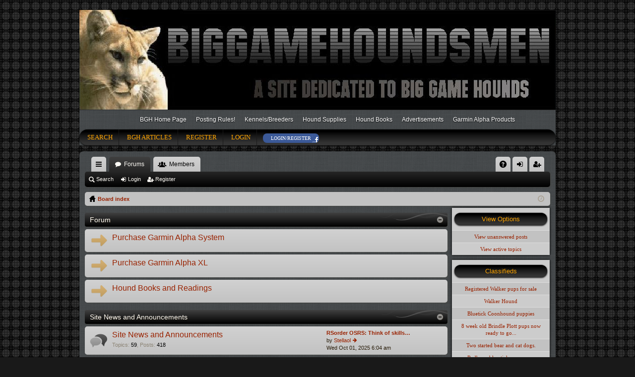

--- FILE ---
content_type: text/html; charset=UTF-8
request_url: http://biggamehoundsmen.com/forum/index.php?sid=428c998160b442b9a9790f40a4f068ae
body_size: 13238
content:
<!DOCTYPE html>
<html dir="ltr" lang="en-gb">
<head>

<!-- Global site tag (gtag.js) - Google Analytics -->
<script async src="https://www.googletagmanager.com/gtag/js?id=UA-5330997-1"></script>
<script>
� window.dataLayer = window.dataLayer || [];
� function gtag(){dataLayer.push(arguments);}
� gtag('js', new Date());

� gtag('config', 'UA-5330997-1');
</script>

<meta charset="utf-8" />
<meta name="viewport" content="width=device-width, initial-scale=1" />

        <!-- App Indexing for Google Search -->
        <link href="android-app://com.quoord.tapatalkpro.activity/tapatalk/biggamehoundsmen.com/forum/?ttfid=20901&location=index&channel=google-indexing" rel="alternate" />
        <link href="ios-app://307880732/tapatalk/biggamehoundsmen.com/forum/?ttfid=20901&location=index&channel=google-indexing" rel="alternate" />
        
        <link href="./mobiquo/smartbanner/manifest.json" rel="manifest">
        
        <meta name="apple-itunes-app" content="app-id=307880732, affiliate-data=at=10lR7C, app-argument=tapatalk://biggamehoundsmen.com/forum/?ttfid=20901&location=index" />
        
<title>BigGameHoundsmen.com - Index page</title>




	<link rel="alternate" type="application/atom+xml" title="Feed - BigGameHoundsmen.com" href="http://biggamehoundsmen.com/forum/feed.php">		<link rel="alternate" type="application/atom+xml" title="Feed - All forums" href="http://biggamehoundsmen.com/forum/feed.php?mode=forums">	<link rel="alternate" type="application/atom+xml" title="Feed - New Topics" href="http://biggamehoundsmen.com/forum/feed.php?mode=topics">			

	<link href="./styles/mr_buddy/theme/fonts/font-awesome-4.3.0/css/font-awesome.min.css" rel="stylesheet">
<link href="./styles/mr_buddy/theme/fonts/glyphicons-pro-1.9/css/glyphicons.css" rel="stylesheet">

<link href="./styles/mr_buddy/theme/stylesheet.css?assets_version=8" rel="stylesheet">



<!--[if lte IE 9]>
	<link href="./styles/mr_buddy/theme/tweaks.css?assets_version=8" rel="stylesheet">
<![endif]-->






<!--mr_fix inserted start --> 
<link rel="alternate" type="application/atom+xml" title="Feed - BigGameHoundsmen.com" href="http://biggamehoundsmen.com/forum/feed.php" /><link rel="alternate" type="application/atom+xml" title="Feed - All forums" href="http://biggamehoundsmen.com/forum/feed.php?mode=forums" /><link rel="alternate" type="application/atom+xml" title="Feed - New Topics" href="http://biggamehoundsmen.com/forum/feed.php?mode=topics" />

 
<script type="text/javascript">
// <![CDATA[
	var jump_page = 'Enter the page number you wish to go to:';
	var on_page = '';
	var per_page = '';
	var base_url = '';
	var style_cookie = 'phpBBstyle';
	var style_cookie_settings = '; path=/; domain=.biggamehoundsmen.com';
	var onload_functions = new Array();
	var onunload_functions = new Array();
	// www.phpBB-SEO.com SEO TOOLKIT BEGIN
	var seo_delim_start = '-';
	var seo_static_pagination = 'page';
	var seo_ext_pagination = '.html';
	var seo_external = true;
	var seo_external_sub = false;
	var seo_ext_classes = false;
	var seo_hashfix = false;
	// www.phpBB-SEO.com SEO TOOLKIT END

	

	/**
	* Find a member
	*/
	function find_username(url)
	{
		popup(url, 760, 570, '_usersearch');
		return false;
	}

	/**
	* New function for handling multiple calls to window.onload and window.unload by pentapenguin
	*/
	window.onload = function()
	{
		for (var i = 0; i < onload_functions.length; i++)
		{
			eval(onload_functions[i]);
		}
	};

	window.onunload = function()
	{
		for (var i = 0; i < onunload_functions.length; i++)
		{
			eval(onunload_functions[i]);
		}
	};

// ]]>
</script>

<script type='text/javascript' src='http://partner.googleadservices.com/gampad/google_service.js'>
</script>
<script type='text/javascript'>
GS_googleAddAdSenseService("ca-pub-0919300037919299");
GS_googleEnableAllServices();
</script>
<script type='text/javascript'>
GA_googleAddSlot("ca-pub-0919300037919299", "BGH_Forum_Bottom");
GA_googleAddSlot("ca-pub-0919300037919299", "BGH_LEADERBOARD_Top");
GA_googleAddSlot("ca-pub-0919300037919299", "BGH_Sky_Member");
GA_googleAddSlot("ca-pub-0919300037919299", "BGH_skyScraper_nonMember");
GA_googleAddSlot("ca-pub-0919300037919299", "Breeder_box1");
GA_googleAddSlot("ca-pub-0919300037919299", "LostDog");
</script>
<script type='text/javascript'>
GA_googleFetchAds();
</script>
<!--mr_fix inserted end  --> 



</head>
<body id="phpbb" class="nojs notouch section-index ltr " data-online-text="Online">
<!-- mr_fix insert starts --> 

<div id="fb-root"></div>
<script>(function(d, s, id) {
  var js, fjs = d.getElementsByTagName(s)[0];
  if (d.getElementById(id)) return;
  js = d.createElement(s); js.id = id;
  js.src = "//connect.facebook.net/en_US/all.js#xfbml=1&appId=309287722486436";
  fjs.parentNode.insertBefore(js, fjs);
}(document, 'script', 'facebook-jssdk'));</script><!-- disabled:INCLUDE  pu_fb_js_sdk_wp_net.html -->

<!-- mr_fix insert ends  --> 

	<a id="top" class="anchor" accesskey="t"></a>
	<div id="page-header" class="page-width">
		<div class="headerbar" role="banner">
			<div class="inner">

			<div id="site-description">
				<a id="logo" class="logo" href="./index.php?sid=13c8737dfa26d19ccad528ca1855c4c2" title="Board index"><img src="./styles/mr_buddy/theme/images/logo.png" data-src-hd="./styles/mr_buddy/theme/images/logo_hd.png" /></a>
				<p class="sitename">BigGameHoundsmen.com</p>
				<p>BigGameHoundsmen.com Message Forum</p>
				<p class="skiplink"><a href="#start_here">Skip to content</a></p>
			</div>

															<div id="search-box" class="search-box search-header" role="search">
				<form action="./search.php?sid=13c8737dfa26d19ccad528ca1855c4c2" method="get" id="search">
				<fieldset>
					<input name="keywords" id="keywords" type="search" maxlength="128" title="Search for keywords" class="inputbox search tiny" size="20" value="" placeholder="Search…" />
					<button class="button icon-button search-icon" type="submit" title="Search">Search</button>
					<a href="./search.php?sid=13c8737dfa26d19ccad528ca1855c4c2" class="button icon-button search-adv-icon" title="Advanced search">Advanced search</a>
					<input type="hidden" name="sid" value="13c8737dfa26d19ccad528ca1855c4c2" />

				</fieldset>
				</form>
			</div>
						
			</div>
		</div>

	<!-- mr_fix adding start -->	
	
	<div class="page-width mr_bg">
	
<!-- <h1> Mr testing in progress </h1>-->
<div class="extra-menu clearfix">
		<ul id="menu-extra-menu" class="menu">
			<li id="menu-item-5" class="menu-item menu-item-type-custom menu-item-object-custom menu-item-5">
				<a href="http://biggamehoundsmen.com/index.php">BGH Home Page</a></li>
			<li id="menu-item-7" class="menu-item menu-item-type-custom menu-item-object-custom menu-item-7">
				<a href="http://biggamehoundsmen.com/forum/forum-code-of-conduct-and-policies.html">Posting Rules!</a></li>
			<li id="menu-item-9" class="menu-item menu-item-type-custom menu-item-object-custom menu-item-9">
				<a href="http://biggamehoundsmen.com/kennels-breeders/">Kennels/Breeders</a></li>
			<li id="menu-item-10" class="menu-item menu-item-type-custom menu-item-object-custom menu-item-10">
				<a rel="nofollow" href="http://www.dusupply.com/">Hound Supplies</a></li>
			<li id="menu-item-11" class="menu-item menu-item-type-custom menu-item-object-custom menu-item-11">
				<a href="http://biggamehoundsmen.com/hound-publications/">Hound Books</a></li>
			<li id="menu-item-54" class="menu-item menu-item-type-post_type menu-item-object-page menu-item-54">
				<a href="http://biggamehoundsmen.com/advertisements/">Advertisements</a></li>
			<li id="menu-item-12" class="menu-item menu-item-type-custom menu-item-object-custom menu-item-12">
				<a rel="nofollow" 
href="https://www.dusupply.com/dog-tracking/garmin-alpha-dog-tracking/alpha-systems-collars.html">Garmin Alpha Products</a></li>
		</ul>
	</div>

		<div id="pu_headerbar" class="clearfix">
		<ul>
		<li><a href="./search.php?sid=e0e583612f596c5b548a2374b0658967">Search</a></li>
		
			<li><a href="/category/bgh-articles/">BGH Articles</a></li>
		<li><a href="http://biggamehoundsmen.com/forum/ucp.php?mode=register&amp;sid=e0e583612f596c5b548a2374b0658967">Register</a></li>
			<li><a href="http://biggamehoundsmen.com/forum/ucp.php?mode=login&amp;sid=e0e583612f596c5b548a2374b0658967" title="Login" accesskey="x">Login</a></li>
		
					<li class="fb_button"><a href="http://biggamehoundsmen.com/forum/pu/oauth/fb/login.php">Login/Register</a></li>
						
		</ul>	
	</div>
	</div>
	<!-- mr_fix adding ends  -->	
		
		
		
</div>
<div id="wrap" class="page-width">
<div>

				<div class="navbar tabbed not-static" role="navigation">
	<div class="inner page-width">
		<div class="nav-tabs" data-current-page="index">
			<ul class="leftside">
												<li id="quick-links" class="tab responsive-menu dropdown-container">
					<a href="#" class="nav-link dropdown-trigger">Quick links</a>
					<div class="dropdown hidden">
						<div class="pointer"><div class="pointer-inner"></div></div>
						<ul class="dropdown-contents" role="menu">
							
															<li class="separator"></li>
																																<li class="small-icon icon-search-unanswered"><a href="./search.php?search_id=unanswered&amp;sid=13c8737dfa26d19ccad528ca1855c4c2" role="menuitem">Unanswered posts</a></li>
								<li class="small-icon icon-search-active"><a href="./search.php?search_id=active_topics&amp;sid=13c8737dfa26d19ccad528ca1855c4c2" role="menuitem">Active topics</a></li>
								<li class="separator"></li>
								<li class="small-icon icon-search"><a href="./search.php?sid=13c8737dfa26d19ccad528ca1855c4c2" role="menuitem">Search</a></li>
							
							<li class="separator"></li>

													</ul>
					</div>
				</li>
				<li class="tab forums selected" data-responsive-class="small-icon icon-forums">
					<a class="nav-link" href="./index.php?sid=13c8737dfa26d19ccad528ca1855c4c2">Forums</a>
				</li>
									<li class="tab members dropdown-container" data-select-match="member" data-responsive-class="small-icon icon-members">
						<a class="nav-link dropdown-trigger" href="./memberlist.php?sid=13c8737dfa26d19ccad528ca1855c4c2">Members</a>
						<div class="dropdown hidden">
							<div class="pointer"><div class="pointer-inner"></div></div>
							<ul class="dropdown-contents" role="menu">
																<li class="small-icon icon-team"><a href="./memberlist.php?mode=team&amp;sid=13c8737dfa26d19ccad528ca1855c4c2" role="menuitem">The team</a></li>							</ul>
						</div>
					</li>
											</ul>
			<ul class="rightside">
								<li class="tab faq" data-select-match="faq" data-responsive-class="small-icon icon-faq">
					<a class="nav-link" href="./faq.php?sid=13c8737dfa26d19ccad528ca1855c4c2" rel="help" title="Frequently Asked Questions" role="menuitem">FAQ</a>
				</li>
																									<li class="tab login"  data-skip-responsive="true" data-select-match="login"><a class="nav-link" href="./ucp.php?mode=login&amp;sid=13c8737dfa26d19ccad528ca1855c4c2" title="Login" accesskey="x" role="menuitem">Login</a></li>
											<li class="tab register" data-skip-responsive="true" data-select-match="register"><a class="nav-link" href="./ucp.php?mode=register&amp;sid=13c8737dfa26d19ccad528ca1855c4c2" role="menuitem">Register</a></li>
																	</ul>
		</div>
	</div>
</div>

<div class="navbar secondary">
	<ul role="menubar">
											<li class="small-icon icon-search"><a href="./search.php?sid=13c8737dfa26d19ccad528ca1855c4c2">Search</a></li>
														<li class="small-icon icon-login"><a href="./ucp.php?mode=login&amp;sid=13c8737dfa26d19ccad528ca1855c4c2" title="Login">Login</a></li>
									<li class="small-icon icon-register"><a href="./ucp.php?mode=register&amp;sid=13c8737dfa26d19ccad528ca1855c4c2">Register</a></li>
									
			</ul>
</div>

	<div class="navbar nav-breadcrumbs">
	<ul id="nav-breadcrumbs" class="linklist navlinks" role="menubar">
						<li class="small-icon icon-home breadcrumbs">
									<span class="crumb"><a href="./index.php?sid=13c8737dfa26d19ccad528ca1855c4c2" accesskey="h" itemtype="http://data-vocabulary.org/Breadcrumb" itemscope="" data-navbar-reference="index">Board index</a></span>
								</li>
		
					<li class="rightside responsive-search" style="display: none;"><a href="./search.php?sid=13c8737dfa26d19ccad528ca1855c4c2" title="View the advanced search options" role="menuitem">Search</a></li>
				<li class="rightside dropdown-container icon-only">
			<a href="#" class="dropdown-trigger time" title="It is currently Sat Nov 15, 2025 10:15 am"><i class="fa fa-clock-o"></i></a>
			<div class="dropdown hidden">
				<div class="pointer"><div class="pointer-inner"></div></div>
				<ul class="dropdown-contents">
					<li>It is currently Sat Nov 15, 2025 10:15 am</li>
					<li>All times are <abbr title="UTC-2">UTC-02:00</abbr></li>
				</ul>
			</div>
		</li>
	</ul>
</div>

		</div>


	
	<a id="start_here" class="anchor"></a>
	<div id="page-body" role="main">
		
		
		<div id="pu_col1">


<div id="pu_ad_leaderboard">
			<!-- BGH_LEADERBOARD_Top -->
			<script type='text/javascript'>
			GA_googleFillSlot("BGH_LEADERBOARD_Top");
			</script>	
</div>	
		



	
				<div class="forabg category-91 elegant" data-hide-description="1">
			<div class="inner">
			<ul class="topiclist">
				<li class="header">
										<dl class="icon">
						<dt><div class="list-inner">Forum</div></dt>
						<dd class="topics">Topics</dd>
						<dd class="posts">Posts</dd>
						<dd class="lastpost"><span>Last post</span></dd>
					</dl>
									</li>
			</ul>
			<ul class="topiclist forums">
		
					<li class="row forum-91">
									<dl class="icon forum_link">
				<dt title="No unread posts">
										<div class="list-inner">
						
												<a href="https://www.dusupply.com/dog-tracking/garmin-alpha-astro-gps-tracking-systems/garmin-tracking-systems.html" class="forumtitle" data-id="91">Purchase Garmin Alpha  System</a>
						<div class="forum-description">Garmin Alpha Track and Train  systems and GPS Dog collars available.</div>												
												
																		<div class="responsive-show" style="display: none;">
													</div>
																			
											</div>
				</dt>
									<dd>&nbsp;</dd>
							</dl>
					</li>
			
	
	
			
					<li class="row forum-81">
									<dl class="icon forum_link">
				<dt title="No unread posts">
										<div class="list-inner">
						
												<a href="https://www.dusupply.com/garmin-alpha-xl.html" class="forumtitle" data-id="81">Purchase Garmin Alpha XL</a>
						<div class="forum-description">Garmin Alpha XL system</div>												
												
																		<div class="responsive-show" style="display: none;">
													</div>
																			
											</div>
				</dt>
									<dd>&nbsp;</dd>
							</dl>
					</li>
			
	
	
			
					<li class="row forum-82">
									<dl class="icon forum_link">
				<dt title="No unread posts">
										<div class="list-inner">
						
												<a href="http://www.biggamehoundsmen.com/publications.php" class="forumtitle" data-id="82">Hound Books and Readings</a>
						<div class="forum-description">Click here for a List of Availible Hound Books</div>												
												
																		<div class="responsive-show" style="display: none;">
													</div>
																			
											</div>
				</dt>
									<dd>&nbsp;</dd>
							</dl>
					</li>
			
	
				</ul>

			</div>
		</div>
	
				<div class="forabg category-62 elegant" data-hide-description="1">
			<div class="inner">
			<ul class="topiclist">
				<li class="header">
										<dl class="icon">
						<dt><div class="list-inner"><a href="./viewforum.php?f=62&amp;sid=13c8737dfa26d19ccad528ca1855c4c2" data-id="62">Site News and Announcements</a></div></dt>
						<dd class="topics">Topics</dd>
						<dd class="posts">Posts</dd>
						<dd class="lastpost"><span>Last post</span></dd>
					</dl>
									</li>
			</ul>
			<ul class="topiclist forums">
		
	
	
	
			
					<li class="row forum-1">
									<dl class="icon forum_read elegant-row">
				<dt title="No unread posts">
										<div class="list-inner">
						<!-- <a class="feed-icon-forum" title="Feed - Site News and Announcements" href="http://biggamehoundsmen.com/forum/feed.php?f=1"></a> -->
												<a href="./viewforum.php?f=1&amp;sid=13c8737dfa26d19ccad528ca1855c4c2" class="forumtitle" data-id="1">Site News and Announcements</a>
						<div class="forum-description">Site News and Announcements</div>													<div class="forum-statistics">
					<span class="dfn">Topics</span>: <span class="value">59</span><span class="comma">, </span>
					<span class="dfn">Posts</span>: <span class="value">418</span>
				</div>
						
												
																										<div class="forum-lastpost" style="display: none;">
								<span><strong>Last post:</strong> <a href="./viewtopic.php?f=1&amp;p=280712&amp;sid=13c8737dfa26d19ccad528ca1855c4c2#p280712" title="RSorder OSRS: Think of skills as the building blocks of your journey" class="lastsubject">RSorder OSRS: Think of skills…</a></span>
								<span>by <a href="./memberlist.php?mode=viewprofile&amp;u=22907&amp;sid=13c8737dfa26d19ccad528ca1855c4c2" class="username">Stellaol</a>, Wed Oct 01, 2025 6:04 am</span>
							</div>
													
											</div>
				</dt>
														<dd class="lastpost"><span>
						<dfn>Last post</dfn>
																				<a href="./viewtopic.php?f=1&amp;p=280712&amp;sid=13c8737dfa26d19ccad528ca1855c4c2#p280712" title="RSorder OSRS: Think of skills as the building blocks of your journey" class="lastsubject">RSorder OSRS: Think of skills…</a> <br />
						 
						by <a href="./memberlist.php?mode=viewprofile&amp;u=22907&amp;sid=13c8737dfa26d19ccad528ca1855c4c2" class="username">Stellaol</a>
						<a href="./viewtopic.php?f=1&amp;p=280712&amp;sid=13c8737dfa26d19ccad528ca1855c4c2#p280712"><span class="imageset icon_topic_latest" title="View the latest post">View the latest post</span></a> <br />Wed Oct 01, 2025 6:04 am</span>
					</dd>
							</dl>
					</li>
			
	
	
			
					<li class="row forum-2">
									<dl class="icon forum_read elegant-row">
				<dt title="No unread posts">
										<div class="list-inner">
						<!-- <a class="feed-icon-forum" title="Feed - Forum Code of Conduct and Policies" href="http://biggamehoundsmen.com/forum/feed.php?f=2"></a> -->
												<a href="./viewforum.php?f=2&amp;sid=13c8737dfa26d19ccad528ca1855c4c2" class="forumtitle" data-id="2">Forum Code of Conduct and Policies</a>
						<div class="forum-description">Forum Rules and Policies</div>													<div class="forum-statistics">
					<span class="dfn">Topics</span>: <span class="value">90</span><span class="comma">, </span>
					<span class="dfn">Posts</span>: <span class="value">283</span>
				</div>
						
												
																										<div class="forum-lastpost" style="display: none;">
								<span><strong>Last post:</strong> <a href="./viewtopic.php?f=2&amp;p=274482&amp;sid=13c8737dfa26d19ccad528ca1855c4c2#p274482" title="How to close your account" class="lastsubject">How to close your account</a></span>
								<span>by <a href="./memberlist.php?mode=viewprofile&amp;u=16776&amp;sid=13c8737dfa26d19ccad528ca1855c4c2" class="username">emccormick</a>, Sat Feb 15, 2020 7:46 pm</span>
							</div>
													
											</div>
				</dt>
														<dd class="lastpost"><span>
						<dfn>Last post</dfn>
																				<a href="./viewtopic.php?f=2&amp;p=274482&amp;sid=13c8737dfa26d19ccad528ca1855c4c2#p274482" title="How to close your account" class="lastsubject">How to close your account</a> <br />
						 
						by <a href="./memberlist.php?mode=viewprofile&amp;u=16776&amp;sid=13c8737dfa26d19ccad528ca1855c4c2" class="username">emccormick</a>
						<a href="./viewtopic.php?f=2&amp;p=274482&amp;sid=13c8737dfa26d19ccad528ca1855c4c2#p274482"><span class="imageset icon_topic_latest" title="View the latest post">View the latest post</span></a> <br />Sat Feb 15, 2020 7:46 pm</span>
					</dd>
							</dl>
					</li>
			
	
	
			
					<li class="row forum-3">
									<dl class="icon forum_read elegant-row">
				<dt title="No unread posts">
										<div class="list-inner">
						<!-- <a class="feed-icon-forum" title="Feed - How To Post Pics On the Forum" href="http://biggamehoundsmen.com/forum/feed.php?f=3"></a> -->
												<a href="./viewforum.php?f=3&amp;sid=13c8737dfa26d19ccad528ca1855c4c2" class="forumtitle" data-id="3">How To Post Pics On the Forum</a>
						<div class="forum-description">Instructions on how to post pics in your post. 
<br /></div>													<div class="forum-statistics">
					<span class="dfn">Topics</span>: <span class="value">123</span><span class="comma">, </span>
					<span class="dfn">Posts</span>: <span class="value">236</span>
				</div>
						
												
																										<div class="forum-lastpost" style="display: none;">
								<span><strong>Last post:</strong> <a href="./viewtopic.php?f=3&amp;p=280307&amp;sid=13c8737dfa26d19ccad528ca1855c4c2#p280307" title="Re: Box, dogs, garmin alpha" class="lastsubject">Re: Box, dogs, garmin alpha</a></span>
								<span>by <a href="./memberlist.php?mode=viewprofile&amp;u=22770&amp;sid=13c8737dfa26d19ccad528ca1855c4c2" class="username">Joby</a>, Mon Dec 23, 2024 11:26 am</span>
							</div>
													
											</div>
				</dt>
														<dd class="lastpost"><span>
						<dfn>Last post</dfn>
																				<a href="./viewtopic.php?f=3&amp;p=280307&amp;sid=13c8737dfa26d19ccad528ca1855c4c2#p280307" title="Re: Box, dogs, garmin alpha" class="lastsubject">Re: Box, dogs, garmin alpha</a> <br />
						 
						by <a href="./memberlist.php?mode=viewprofile&amp;u=22770&amp;sid=13c8737dfa26d19ccad528ca1855c4c2" class="username">Joby</a>
						<a href="./viewtopic.php?f=3&amp;p=280307&amp;sid=13c8737dfa26d19ccad528ca1855c4c2#p280307"><span class="imageset icon_topic_latest" title="View the latest post">View the latest post</span></a> <br />Mon Dec 23, 2024 11:26 am</span>
					</dd>
							</dl>
					</li>
			
	
	
			
					<li class="row forum-61">
									<dl class="icon forum_read elegant-row">
				<dt title="No unread posts">
										<div class="list-inner">
						<!-- <a class="feed-icon-forum" title="Feed - Forum/Website  Issues" href="http://biggamehoundsmen.com/forum/feed.php?f=61"></a> -->
												<a href="./viewforum.php?f=61&amp;sid=13c8737dfa26d19ccad528ca1855c4c2" class="forumtitle" data-id="61">Forum/Website  Issues</a>
						<div class="forum-description">Please Let me know of any issues errors that you experience</div>													<div class="forum-statistics">
					<span class="dfn">Topics</span>: <span class="value">1</span><span class="comma">, </span>
					<span class="dfn">Posts</span>: <span class="value">8</span>
				</div>
						
												
																										<div class="forum-lastpost" style="display: none;">
								<span><strong>Last post:</strong> <a href="./viewtopic.php?f=61&amp;p=280757&amp;sid=13c8737dfa26d19ccad528ca1855c4c2#p280757" title="Re: Website Errors,  Email Change Password" class="lastsubject">Re: Website Errors,  Email Ch…</a></span>
								<span>by <a href="./memberlist.php?mode=viewprofile&amp;u=22936&amp;sid=13c8737dfa26d19ccad528ca1855c4c2" class="username">TylerKellow</a>, Fri Nov 14, 2025 12:48 am</span>
							</div>
													
											</div>
				</dt>
														<dd class="lastpost"><span>
						<dfn>Last post</dfn>
																				<a href="./viewtopic.php?f=61&amp;p=280757&amp;sid=13c8737dfa26d19ccad528ca1855c4c2#p280757" title="Re: Website Errors,  Email Change Password" class="lastsubject">Re: Website Errors,  Email Ch…</a> <br />
						 
						by <a href="./memberlist.php?mode=viewprofile&amp;u=22936&amp;sid=13c8737dfa26d19ccad528ca1855c4c2" class="username">TylerKellow</a>
						<a href="./viewtopic.php?f=61&amp;p=280757&amp;sid=13c8737dfa26d19ccad528ca1855c4c2#p280757"><span class="imageset icon_topic_latest" title="View the latest post">View the latest post</span></a> <br />Fri Nov 14, 2025 12:48 am</span>
					</dd>
							</dl>
					</li>
			
	
				</ul>

			</div>
		</div>
	
				<div class="forabg category-67 elegant" data-hide-description="1">
			<div class="inner">
			<ul class="topiclist">
				<li class="header">
										<dl class="icon">
						<dt><div class="list-inner"><a href="./viewforum.php?f=67&amp;sid=13c8737dfa26d19ccad528ca1855c4c2" data-id="67">Classified Section</a></div></dt>
						<dd class="topics">Topics</dd>
						<dd class="posts">Posts</dd>
						<dd class="lastpost"><span>Last post</span></dd>
					</dl>
									</li>
			</ul>
			<ul class="topiclist forums">
		
	
	
	
			
					<li class="row forum-15">
									<dl class="icon forum_read elegant-row">
				<dt title="No unread posts">
										<div class="list-inner">
						<!-- <a class="feed-icon-forum" title="Feed - Hound Hunting Related Classifieds" href="http://biggamehoundsmen.com/forum/feed.php?f=15"></a> -->
												<a href="./viewforum.php?f=15&amp;sid=13c8737dfa26d19ccad528ca1855c4c2" class="forumtitle" data-id="15">Hound Hunting Related Classifieds</a>
						<div class="forum-description">Post Dogs For Sale and Hunting Equipment</div>													<div class="forum-statistics">
					<span class="dfn">Topics</span>: <span class="value">18</span><span class="comma">, </span>
					<span class="dfn">Posts</span>: <span class="value">45</span>
				</div>
						
												
																										<div class="forum-lastpost" style="display: none;">
								<span><strong>Last post:</strong> <a href="./viewtopic.php?f=15&amp;p=280758&amp;sid=13c8737dfa26d19ccad528ca1855c4c2#p280758" title="Well started 18 month old" class="lastsubject">Well started 18 month old</a></span>
								<span>by <a href="./memberlist.php?mode=viewprofile&amp;u=21774&amp;sid=13c8737dfa26d19ccad528ca1855c4c2" class="username">tfish1846</a>, Fri Nov 14, 2025 8:52 pm</span>
							</div>
													
											</div>
				</dt>
														<dd class="lastpost"><span>
						<dfn>Last post</dfn>
																				<a href="./viewtopic.php?f=15&amp;p=280758&amp;sid=13c8737dfa26d19ccad528ca1855c4c2#p280758" title="Well started 18 month old" class="lastsubject">Well started 18 month old</a> <br />
						 
						by <a href="./memberlist.php?mode=viewprofile&amp;u=21774&amp;sid=13c8737dfa26d19ccad528ca1855c4c2" class="username">tfish1846</a>
						<a href="./viewtopic.php?f=15&amp;p=280758&amp;sid=13c8737dfa26d19ccad528ca1855c4c2#p280758"><span class="imageset icon_topic_latest" title="View the latest post">View the latest post</span></a> <br />Fri Nov 14, 2025 8:52 pm</span>
					</dd>
							</dl>
					</li>
			
	
	
			
					<li class="row forum-16">
									<dl class="icon forum_read elegant-row">
				<dt title="No unread posts">
										<div class="list-inner">
						<!-- <a class="feed-icon-forum" title="Feed - Hunting Vehicle Classifieds" href="http://biggamehoundsmen.com/forum/feed.php?f=16"></a> -->
												<a href="./viewforum.php?f=16&amp;sid=13c8737dfa26d19ccad528ca1855c4c2" class="forumtitle" data-id="16">Hunting Vehicle Classifieds</a>
						<div class="forum-description">Hunting Vehicle Classifieds - ATV's, 4x4 Trucks, Boats, and ETC...</div>													<div class="forum-statistics">
					<span class="dfn">Topics</span>: <span class="value">0</span><span class="comma">, </span>
					<span class="dfn">Posts</span>: <span class="value">0</span>
				</div>
						
												
																									
											</div>
				</dt>
														<dd class="lastpost"><span>
						No posts<br />&nbsp;</span>
					</dd>
							</dl>
					</li>
			
	
	
			
					<li class="row forum-17">
									<dl class="icon forum_read elegant-row">
				<dt title="No unread posts">
										<div class="list-inner">
						<!-- <a class="feed-icon-forum" title="Feed - Guide &amp; Outfitter Classifieds" href="http://biggamehoundsmen.com/forum/feed.php?f=17"></a> -->
												<a href="./viewforum.php?f=17&amp;sid=13c8737dfa26d19ccad528ca1855c4c2" class="forumtitle" data-id="17">Guide &amp; Outfitter Classifieds</a>
						<div class="forum-description">Guide &amp; Outfitter Classifieds</div>													<div class="forum-statistics">
					<span class="dfn">Topics</span>: <span class="value">188</span><span class="comma">, </span>
					<span class="dfn">Posts</span>: <span class="value">415</span>
				</div>
						
												
																										<div class="forum-lastpost" style="display: none;">
								<span><strong>Last post:</strong> <a href="./viewtopic.php?f=17&amp;p=280729&amp;sid=13c8737dfa26d19ccad528ca1855c4c2#p280729" title="Initial impression of Black Ops 7 Zombies as suggested by U4gm" class="lastsubject">Initial impression of Black O…</a></span>
								<span>by <a href="./memberlist.php?mode=viewprofile&amp;u=22916&amp;sid=13c8737dfa26d19ccad528ca1855c4c2" class="username">Alam560</a>, Wed Oct 15, 2025 7:41 am</span>
							</div>
													
											</div>
				</dt>
														<dd class="lastpost"><span>
						<dfn>Last post</dfn>
																				<a href="./viewtopic.php?f=17&amp;p=280729&amp;sid=13c8737dfa26d19ccad528ca1855c4c2#p280729" title="Initial impression of Black Ops 7 Zombies as suggested by U4gm" class="lastsubject">Initial impression of Black O…</a> <br />
						 
						by <a href="./memberlist.php?mode=viewprofile&amp;u=22916&amp;sid=13c8737dfa26d19ccad528ca1855c4c2" class="username">Alam560</a>
						<a href="./viewtopic.php?f=17&amp;p=280729&amp;sid=13c8737dfa26d19ccad528ca1855c4c2#p280729"><span class="imageset icon_topic_latest" title="View the latest post">View the latest post</span></a> <br />Wed Oct 15, 2025 7:41 am</span>
					</dd>
							</dl>
					</li>
			
	
	
			
					<li class="row forum-18">
									<dl class="icon forum_read elegant-row">
				<dt title="No unread posts">
										<div class="list-inner">
						<!-- <a class="feed-icon-forum" title="Feed - Dog Hauler Classifieds" href="http://biggamehoundsmen.com/forum/feed.php?f=18"></a> -->
												<a href="./viewforum.php?f=18&amp;sid=13c8737dfa26d19ccad528ca1855c4c2" class="forumtitle" data-id="18">Dog Hauler Classifieds</a>
						<div class="forum-description">Post Seeking a Hauler or Post hauling Services</div>													<div class="forum-statistics">
					<span class="dfn">Topics</span>: <span class="value">3</span><span class="comma">, </span>
					<span class="dfn">Posts</span>: <span class="value">3</span>
				</div>
						
												
																										<div class="forum-lastpost" style="display: none;">
								<span><strong>Last post:</strong> <a href="./viewtopic.php?f=18&amp;p=280727&amp;sid=13c8737dfa26d19ccad528ca1855c4c2#p280727" title="U4gm Path of Exile 2's Beacon of Utopia and the Role of Currency in His Vision" class="lastsubject">U4gm Path of Exile 2's Beacon…</a></span>
								<span>by <a href="./memberlist.php?mode=viewprofile&amp;u=22916&amp;sid=13c8737dfa26d19ccad528ca1855c4c2" class="username">Alam560</a>, Wed Oct 15, 2025 7:40 am</span>
							</div>
													
											</div>
				</dt>
														<dd class="lastpost"><span>
						<dfn>Last post</dfn>
																				<a href="./viewtopic.php?f=18&amp;p=280727&amp;sid=13c8737dfa26d19ccad528ca1855c4c2#p280727" title="U4gm Path of Exile 2's Beacon of Utopia and the Role of Currency in His Vision" class="lastsubject">U4gm Path of Exile 2's Beacon…</a> <br />
						 
						by <a href="./memberlist.php?mode=viewprofile&amp;u=22916&amp;sid=13c8737dfa26d19ccad528ca1855c4c2" class="username">Alam560</a>
						<a href="./viewtopic.php?f=18&amp;p=280727&amp;sid=13c8737dfa26d19ccad528ca1855c4c2#p280727"><span class="imageset icon_topic_latest" title="View the latest post">View the latest post</span></a> <br />Wed Oct 15, 2025 7:40 am</span>
					</dd>
							</dl>
					</li>
			
	
				</ul>

			</div>
		</div>
	
				<div class="forabg category-64 elegant" data-hide-description="1">
			<div class="inner">
			<ul class="topiclist">
				<li class="header">
										<dl class="icon">
						<dt><div class="list-inner"><a href="./viewforum.php?f=64&amp;sid=13c8737dfa26d19ccad528ca1855c4c2" data-id="64">General Discussion</a></div></dt>
						<dd class="topics">Topics</dd>
						<dd class="posts">Posts</dd>
						<dd class="lastpost"><span>Last post</span></dd>
					</dl>
									</li>
			</ul>
			<ul class="topiclist forums">
		
	
	
	
			
					<li class="row forum-5">
									<dl class="icon forum_read elegant-row">
				<dt title="No unread posts">
										<div class="list-inner">
						<!-- <a class="feed-icon-forum" title="Feed - Introduce Yourself" href="http://biggamehoundsmen.com/forum/feed.php?f=5"></a> -->
												<a href="./viewforum.php?f=5&amp;sid=13c8737dfa26d19ccad528ca1855c4c2" class="forumtitle" data-id="5">Introduce Yourself</a>
						<div class="forum-description">Tell us a little about you and your hounds.</div>													<div class="forum-statistics">
					<span class="dfn">Topics</span>: <span class="value">1457</span><span class="comma">, </span>
					<span class="dfn">Posts</span>: <span class="value">6446</span>
				</div>
						
												
																										<div class="forum-lastpost" style="display: none;">
								<span><strong>Last post:</strong> <a href="./viewtopic.php?f=5&amp;p=280505&amp;sid=13c8737dfa26d19ccad528ca1855c4c2#p280505" title="Garmin Alpha Collar Issues &amp; Solutions." class="lastsubject">Garmin Alpha Collar Issues &amp; …</a></span>
								<span>by <a href="./memberlist.php?mode=viewprofile&amp;u=22857&amp;sid=13c8737dfa26d19ccad528ca1855c4c2" class="username">uniexc</a>, Mon May 12, 2025 9:35 am</span>
							</div>
													
											</div>
				</dt>
														<dd class="lastpost"><span>
						<dfn>Last post</dfn>
																				<a href="./viewtopic.php?f=5&amp;p=280505&amp;sid=13c8737dfa26d19ccad528ca1855c4c2#p280505" title="Garmin Alpha Collar Issues &amp; Solutions." class="lastsubject">Garmin Alpha Collar Issues &amp; …</a> <br />
						 
						by <a href="./memberlist.php?mode=viewprofile&amp;u=22857&amp;sid=13c8737dfa26d19ccad528ca1855c4c2" class="username">uniexc</a>
						<a href="./viewtopic.php?f=5&amp;p=280505&amp;sid=13c8737dfa26d19ccad528ca1855c4c2#p280505"><span class="imageset icon_topic_latest" title="View the latest post">View the latest post</span></a> <br />Mon May 12, 2025 9:35 am</span>
					</dd>
							</dl>
					</li>
			
	
	
			
					<li class="row forum-6">
									<dl class="icon forum_read elegant-row">
				<dt title="No unread posts">
										<div class="list-inner">
						<!-- <a class="feed-icon-forum" title="Feed - Big Game Hunting With Dogs" href="http://biggamehoundsmen.com/forum/feed.php?f=6"></a> -->
												<a href="./viewforum.php?f=6&amp;sid=13c8737dfa26d19ccad528ca1855c4c2" class="forumtitle" data-id="6">Big Game Hunting With Dogs</a>
						<div class="forum-description">Talk about Big Game Hunting with Dogs</div>													<div class="forum-statistics">
					<span class="dfn">Topics</span>: <span class="value">3401</span><span class="comma">, </span>
					<span class="dfn">Posts</span>: <span class="value">35049</span>
				</div>
						
												
																										<div class="forum-lastpost" style="display: none;">
								<span><strong>Last post:</strong> <a href="./viewtopic.php?f=6&amp;p=280748&amp;sid=13c8737dfa26d19ccad528ca1855c4c2#p280748" title="MMOexp COD BO7: Bot lobbies have been a staple" class="lastsubject">MMOexp COD BO7: Bot lobbies h…</a></span>
								<span>by <a href="./memberlist.php?mode=viewprofile&amp;u=22930&amp;sid=13c8737dfa26d19ccad528ca1855c4c2" class="username">AventurineLe</a>, Fri Nov 07, 2025 4:49 am</span>
							</div>
													
											</div>
				</dt>
														<dd class="lastpost"><span>
						<dfn>Last post</dfn>
																				<a href="./viewtopic.php?f=6&amp;p=280748&amp;sid=13c8737dfa26d19ccad528ca1855c4c2#p280748" title="MMOexp COD BO7: Bot lobbies have been a staple" class="lastsubject">MMOexp COD BO7: Bot lobbies h…</a> <br />
						 
						by <a href="./memberlist.php?mode=viewprofile&amp;u=22930&amp;sid=13c8737dfa26d19ccad528ca1855c4c2" class="username">AventurineLe</a>
						<a href="./viewtopic.php?f=6&amp;p=280748&amp;sid=13c8737dfa26d19ccad528ca1855c4c2#p280748"><span class="imageset icon_topic_latest" title="View the latest post">View the latest post</span></a> <br />Fri Nov 07, 2025 4:49 am</span>
					</dd>
							</dl>
					</li>
			
	
	
			
					<li class="row forum-41">
									<dl class="icon forum_read elegant-row">
				<dt title="No unread posts">
										<div class="list-inner">
						<!-- <a class="feed-icon-forum" title="Feed - Bear Hunting" href="http://biggamehoundsmen.com/forum/feed.php?f=41"></a> -->
												<a href="./viewforum.php?f=41&amp;sid=13c8737dfa26d19ccad528ca1855c4c2" class="forumtitle" data-id="41">Bear Hunting</a>
						<div class="forum-description">Talk about Bear Hunting</div>													<div class="forum-statistics">
					<span class="dfn">Topics</span>: <span class="value">1912</span><span class="comma">, </span>
					<span class="dfn">Posts</span>: <span class="value">17976</span>
				</div>
						
												
																										<div class="forum-lastpost" style="display: none;">
								<span><strong>Last post:</strong> <a href="./viewtopic.php?f=41&amp;p=280667&amp;sid=13c8737dfa26d19ccad528ca1855c4c2#p280667" title="Re: cur dogs on Bear" class="lastsubject">Re: cur dogs on Bear</a></span>
								<span>by <a href="./memberlist.php?mode=viewprofile&amp;u=21263&amp;sid=13c8737dfa26d19ccad528ca1855c4c2" class="username">lawdawgharris</a>, Fri Aug 29, 2025 12:01 pm</span>
							</div>
													
											</div>
				</dt>
														<dd class="lastpost"><span>
						<dfn>Last post</dfn>
																				<a href="./viewtopic.php?f=41&amp;p=280667&amp;sid=13c8737dfa26d19ccad528ca1855c4c2#p280667" title="Re: cur dogs on Bear" class="lastsubject">Re: cur dogs on Bear</a> <br />
						 
						by <a href="./memberlist.php?mode=viewprofile&amp;u=21263&amp;sid=13c8737dfa26d19ccad528ca1855c4c2" class="username">lawdawgharris</a>
						<a href="./viewtopic.php?f=41&amp;p=280667&amp;sid=13c8737dfa26d19ccad528ca1855c4c2#p280667"><span class="imageset icon_topic_latest" title="View the latest post">View the latest post</span></a> <br />Fri Aug 29, 2025 12:01 pm</span>
					</dd>
							</dl>
					</li>
			
	
	
			
					<li class="row forum-42">
									<dl class="icon forum_read elegant-row">
				<dt title="No unread posts">
										<div class="list-inner">
						<!-- <a class="feed-icon-forum" title="Feed - Lion  Hunting" href="http://biggamehoundsmen.com/forum/feed.php?f=42"></a> -->
												<a href="./viewforum.php?f=42&amp;sid=13c8737dfa26d19ccad528ca1855c4c2" class="forumtitle" data-id="42">Lion  Hunting</a>
						<div class="forum-description">Talk about Cougar Hunting with Dogs</div>													<div class="forum-statistics">
					<span class="dfn">Topics</span>: <span class="value">2520</span><span class="comma">, </span>
					<span class="dfn">Posts</span>: <span class="value">26439</span>
				</div>
						
												
																										<div class="forum-lastpost" style="display: none;">
								<span><strong>Last post:</strong> <a href="./viewtopic.php?f=42&amp;p=280747&amp;sid=13c8737dfa26d19ccad528ca1855c4c2#p280747" title="MMOexp Diablo 4: Use Magic Find buffs when available" class="lastsubject">MMOexp Diablo 4: Use Magic Fi…</a></span>
								<span>by <a href="./memberlist.php?mode=viewprofile&amp;u=22930&amp;sid=13c8737dfa26d19ccad528ca1855c4c2" class="username">AventurineLe</a>, Fri Nov 07, 2025 4:47 am</span>
							</div>
													
											</div>
				</dt>
														<dd class="lastpost"><span>
						<dfn>Last post</dfn>
																				<a href="./viewtopic.php?f=42&amp;p=280747&amp;sid=13c8737dfa26d19ccad528ca1855c4c2#p280747" title="MMOexp Diablo 4: Use Magic Find buffs when available" class="lastsubject">MMOexp Diablo 4: Use Magic Fi…</a> <br />
						 
						by <a href="./memberlist.php?mode=viewprofile&amp;u=22930&amp;sid=13c8737dfa26d19ccad528ca1855c4c2" class="username">AventurineLe</a>
						<a href="./viewtopic.php?f=42&amp;p=280747&amp;sid=13c8737dfa26d19ccad528ca1855c4c2#p280747"><span class="imageset icon_topic_latest" title="View the latest post">View the latest post</span></a> <br />Fri Nov 07, 2025 4:47 am</span>
					</dd>
							</dl>
					</li>
			
	
	
			
					<li class="row forum-72">
									<dl class="icon forum_read elegant-row">
				<dt title="No unread posts">
										<div class="list-inner">
						<!-- <a class="feed-icon-forum" title="Feed - Bobcat/Lynx Hunting" href="http://biggamehoundsmen.com/forum/feed.php?f=72"></a> -->
												<a href="./viewforum.php?f=72&amp;sid=13c8737dfa26d19ccad528ca1855c4c2" class="forumtitle" data-id="72">Bobcat/Lynx Hunting</a>
						<div class="forum-description">A Place to talk about hunting Bobcats, Lynx.</div>													<div class="forum-statistics">
					<span class="dfn">Topics</span>: <span class="value">2068</span><span class="comma">, </span>
					<span class="dfn">Posts</span>: <span class="value">25730</span>
				</div>
						
												
																										<div class="forum-lastpost" style="display: none;">
								<span><strong>Last post:</strong> <a href="./viewtopic.php?f=72&amp;p=280725&amp;sid=13c8737dfa26d19ccad528ca1855c4c2#p280725" title="Re: Southern Cat Hunting" class="lastsubject">Re: Southern Cat Hunting</a></span>
								<span>by <a href="./memberlist.php?mode=viewprofile&amp;u=6225&amp;sid=13c8737dfa26d19ccad528ca1855c4c2" class="username">al baldwin</a>, Fri Oct 10, 2025 8:21 pm</span>
							</div>
													
											</div>
				</dt>
														<dd class="lastpost"><span>
						<dfn>Last post</dfn>
																				<a href="./viewtopic.php?f=72&amp;p=280725&amp;sid=13c8737dfa26d19ccad528ca1855c4c2#p280725" title="Re: Southern Cat Hunting" class="lastsubject">Re: Southern Cat Hunting</a> <br />
						 
						by <a href="./memberlist.php?mode=viewprofile&amp;u=6225&amp;sid=13c8737dfa26d19ccad528ca1855c4c2" class="username">al baldwin</a>
						<a href="./viewtopic.php?f=72&amp;p=280725&amp;sid=13c8737dfa26d19ccad528ca1855c4c2#p280725"><span class="imageset icon_topic_latest" title="View the latest post">View the latest post</span></a> <br />Fri Oct 10, 2025 8:21 pm</span>
					</dd>
							</dl>
					</li>
			
	
	
			
					<li class="row forum-92">
									<dl class="icon forum_read elegant-row">
				<dt title="No unread posts">
										<div class="list-inner">
						<!-- <a class="feed-icon-forum" title="Feed - Fox Hunting" href="http://biggamehoundsmen.com/forum/feed.php?f=92"></a> -->
												<a href="./viewforum.php?f=92&amp;sid=13c8737dfa26d19ccad528ca1855c4c2" class="forumtitle" data-id="92">Fox Hunting</a>
						<div class="forum-description">A place to Talk about Fox Hunting and Running Dogs.</div>													<div class="forum-statistics">
					<span class="dfn">Topics</span>: <span class="value">101</span><span class="comma">, </span>
					<span class="dfn">Posts</span>: <span class="value">871</span>
				</div>
						
												
																										<div class="forum-lastpost" style="display: none;">
								<span><strong>Last post:</strong> <a href="./viewtopic.php?f=92&amp;p=280162&amp;sid=13c8737dfa26d19ccad528ca1855c4c2#p280162" title="Re: Hightan fox dog" class="lastsubject">Re: Hightan fox dog</a></span>
								<span>by <a href="./memberlist.php?mode=viewprofile&amp;u=2834&amp;sid=13c8737dfa26d19ccad528ca1855c4c2" class="username">macedonia mule man</a>, Tue Oct 15, 2024 10:30 am</span>
							</div>
													
											</div>
				</dt>
														<dd class="lastpost"><span>
						<dfn>Last post</dfn>
																				<a href="./viewtopic.php?f=92&amp;p=280162&amp;sid=13c8737dfa26d19ccad528ca1855c4c2#p280162" title="Re: Hightan fox dog" class="lastsubject">Re: Hightan fox dog</a> <br />
						 
						by <a href="./memberlist.php?mode=viewprofile&amp;u=2834&amp;sid=13c8737dfa26d19ccad528ca1855c4c2" class="username">macedonia mule man</a>
						<a href="./viewtopic.php?f=92&amp;p=280162&amp;sid=13c8737dfa26d19ccad528ca1855c4c2#p280162"><span class="imageset icon_topic_latest" title="View the latest post">View the latest post</span></a> <br />Tue Oct 15, 2024 10:30 am</span>
					</dd>
							</dl>
					</li>
			
	
	
			
					<li class="row forum-43">
									<dl class="icon forum_read elegant-row">
				<dt title="No unread posts">
										<div class="list-inner">
						<!-- <a class="feed-icon-forum" title="Feed - Hog Hunting" href="http://biggamehoundsmen.com/forum/feed.php?f=43"></a> -->
												<a href="./viewforum.php?f=43&amp;sid=13c8737dfa26d19ccad528ca1855c4c2" class="forumtitle" data-id="43">Hog Hunting</a>
						<div class="forum-description">Talk about Hog hunting</div>													<div class="forum-statistics">
					<span class="dfn">Topics</span>: <span class="value">656</span><span class="comma">, </span>
					<span class="dfn">Posts</span>: <span class="value">4217</span>
				</div>
						
												
																										<div class="forum-lastpost" style="display: none;">
								<span><strong>Last post:</strong> <a href="./viewtopic.php?f=43&amp;p=279308&amp;sid=13c8737dfa26d19ccad528ca1855c4c2#p279308" title="Re: Texas" class="lastsubject">Re: Texas</a></span>
								<span>by <a href="./memberlist.php?mode=viewprofile&amp;u=22480&amp;sid=13c8737dfa26d19ccad528ca1855c4c2" class="username">Sandycreek85</a>, Wed Dec 20, 2023 12:13 am</span>
							</div>
													
											</div>
				</dt>
														<dd class="lastpost"><span>
						<dfn>Last post</dfn>
																				<a href="./viewtopic.php?f=43&amp;p=279308&amp;sid=13c8737dfa26d19ccad528ca1855c4c2#p279308" title="Re: Texas" class="lastsubject">Re: Texas</a> <br />
						 
						by <a href="./memberlist.php?mode=viewprofile&amp;u=22480&amp;sid=13c8737dfa26d19ccad528ca1855c4c2" class="username">Sandycreek85</a>
						<a href="./viewtopic.php?f=43&amp;p=279308&amp;sid=13c8737dfa26d19ccad528ca1855c4c2#p279308"><span class="imageset icon_topic_latest" title="View the latest post">View the latest post</span></a> <br />Wed Dec 20, 2023 12:13 am</span>
					</dd>
							</dl>
					</li>
			
	
	
			
					<li class="row forum-7">
									<dl class="icon forum_read elegant-row">
				<dt title="No unread posts">
										<div class="list-inner">
						<!-- <a class="feed-icon-forum" title="Feed - Coon Hunting" href="http://biggamehoundsmen.com/forum/feed.php?f=7"></a> -->
												<a href="./viewforum.php?f=7&amp;sid=13c8737dfa26d19ccad528ca1855c4c2" class="forumtitle" data-id="7">Coon Hunting</a>
						<div class="forum-description">Talk about Coon Hunting</div>													<div class="forum-statistics">
					<span class="dfn">Topics</span>: <span class="value">1075</span><span class="comma">, </span>
					<span class="dfn">Posts</span>: <span class="value">6806</span>
				</div>
						
												
																										<div class="forum-lastpost" style="display: none;">
								<span><strong>Last post:</strong> <a href="./viewtopic.php?f=7&amp;p=280753&amp;sid=13c8737dfa26d19ccad528ca1855c4c2#p280753" title="Where to hunt coons cornfields or creaks?" class="lastsubject">Where to hunt coons cornfield…</a></span>
								<span>by <a href="./memberlist.php?mode=viewprofile&amp;u=22935&amp;sid=13c8737dfa26d19ccad528ca1855c4c2" class="username">VTCurDog</a>, Wed Nov 12, 2025 10:22 am</span>
							</div>
													
											</div>
				</dt>
														<dd class="lastpost"><span>
						<dfn>Last post</dfn>
																				<a href="./viewtopic.php?f=7&amp;p=280753&amp;sid=13c8737dfa26d19ccad528ca1855c4c2#p280753" title="Where to hunt coons cornfields or creaks?" class="lastsubject">Where to hunt coons cornfield…</a> <br />
						 
						by <a href="./memberlist.php?mode=viewprofile&amp;u=22935&amp;sid=13c8737dfa26d19ccad528ca1855c4c2" class="username">VTCurDog</a>
						<a href="./viewtopic.php?f=7&amp;p=280753&amp;sid=13c8737dfa26d19ccad528ca1855c4c2#p280753"><span class="imageset icon_topic_latest" title="View the latest post">View the latest post</span></a> <br />Wed Nov 12, 2025 10:22 am</span>
					</dd>
							</dl>
					</li>
			
	
	
			
					<li class="row forum-78">
									<dl class="icon forum_read elegant-row">
				<dt title="No unread posts">
										<div class="list-inner">
						<!-- <a class="feed-icon-forum" title="Feed - Coyote Hunting" href="http://biggamehoundsmen.com/forum/feed.php?f=78"></a> -->
												<a href="./viewforum.php?f=78&amp;sid=13c8737dfa26d19ccad528ca1855c4c2" class="forumtitle" data-id="78">Coyote Hunting</a>
						<div class="forum-description">A place to talk about coyote Hunting with dogs</div>													<div class="forum-statistics">
					<span class="dfn">Topics</span>: <span class="value">537</span><span class="comma">, </span>
					<span class="dfn">Posts</span>: <span class="value">3281</span>
				</div>
						
												
																										<div class="forum-lastpost" style="display: none;">
								<span><strong>Last post:</strong> <a href="./viewtopic.php?f=78&amp;p=280439&amp;sid=13c8737dfa26d19ccad528ca1855c4c2#p280439" title="Re: Breaking Coyote Hounds From Deer" class="lastsubject">Re: Breaking Coyote Hounds Fr…</a></span>
								<span>by <a href="./memberlist.php?mode=viewprofile&amp;u=21263&amp;sid=13c8737dfa26d19ccad528ca1855c4c2" class="username">lawdawgharris</a>, Tue Apr 01, 2025 6:44 pm</span>
							</div>
													
											</div>
				</dt>
														<dd class="lastpost"><span>
						<dfn>Last post</dfn>
																				<a href="./viewtopic.php?f=78&amp;p=280439&amp;sid=13c8737dfa26d19ccad528ca1855c4c2#p280439" title="Re: Breaking Coyote Hounds From Deer" class="lastsubject">Re: Breaking Coyote Hounds Fr…</a> <br />
						 
						by <a href="./memberlist.php?mode=viewprofile&amp;u=21263&amp;sid=13c8737dfa26d19ccad528ca1855c4c2" class="username">lawdawgharris</a>
						<a href="./viewtopic.php?f=78&amp;p=280439&amp;sid=13c8737dfa26d19ccad528ca1855c4c2#p280439"><span class="imageset icon_topic_latest" title="View the latest post">View the latest post</span></a> <br />Tue Apr 01, 2025 6:44 pm</span>
					</dd>
							</dl>
					</li>
			
	
	
			
					<li class="row forum-44">
									<dl class="icon forum_read elegant-row">
				<dt title="No unread posts">
										<div class="list-inner">
						<!-- <a class="feed-icon-forum" title="Feed - Other Hunting" href="http://biggamehoundsmen.com/forum/feed.php?f=44"></a> -->
												<a href="./viewforum.php?f=44&amp;sid=13c8737dfa26d19ccad528ca1855c4c2" class="forumtitle" data-id="44">Other Hunting</a>
						<div class="forum-description">A place to talk about Deer/Elk Hunting and any other BigGame or Small game hunting Without dogs.</div>													<div class="forum-statistics">
					<span class="dfn">Topics</span>: <span class="value">316</span><span class="comma">, </span>
					<span class="dfn">Posts</span>: <span class="value">1745</span>
				</div>
						
												
																										<div class="forum-lastpost" style="display: none;">
								<span><strong>Last post:</strong> <a href="./viewtopic.php?f=44&amp;p=280488&amp;sid=13c8737dfa26d19ccad528ca1855c4c2#p280488" title="Re: Where do I start?" class="lastsubject">Re: Where do I start?</a></span>
								<span>by <a href="./memberlist.php?mode=viewprofile&amp;u=19311&amp;sid=13c8737dfa26d19ccad528ca1855c4c2" class="username">Beebout-it</a>, Tue Apr 29, 2025 1:00 pm</span>
							</div>
													
											</div>
				</dt>
														<dd class="lastpost"><span>
						<dfn>Last post</dfn>
																				<a href="./viewtopic.php?f=44&amp;p=280488&amp;sid=13c8737dfa26d19ccad528ca1855c4c2#p280488" title="Re: Where do I start?" class="lastsubject">Re: Where do I start?</a> <br />
						 
						by <a href="./memberlist.php?mode=viewprofile&amp;u=19311&amp;sid=13c8737dfa26d19ccad528ca1855c4c2" class="username">Beebout-it</a>
						<a href="./viewtopic.php?f=44&amp;p=280488&amp;sid=13c8737dfa26d19ccad528ca1855c4c2#p280488"><span class="imageset icon_topic_latest" title="View the latest post">View the latest post</span></a> <br />Tue Apr 29, 2025 1:00 pm</span>
					</dd>
							</dl>
					</li>
			
	
	
			
					<li class="row forum-8">
									<dl class="icon forum_read elegant-row">
				<dt title="No unread posts">
										<div class="list-inner">
						<!-- <a class="feed-icon-forum" title="Feed - General Forum" href="http://biggamehoundsmen.com/forum/feed.php?f=8"></a> -->
												<a href="./viewforum.php?f=8&amp;sid=13c8737dfa26d19ccad528ca1855c4c2" class="forumtitle" data-id="8">General Forum</a>
						<div class="forum-description">General DiscussionForum</div>													<div class="forum-statistics">
					<span class="dfn">Topics</span>: <span class="value">3251</span><span class="comma">, </span>
					<span class="dfn">Posts</span>: <span class="value">21553</span>
				</div>
						
												
																										<div class="forum-lastpost" style="display: none;">
								<span><strong>Last post:</strong> <a href="./viewtopic.php?f=8&amp;p=280746&amp;sid=13c8737dfa26d19ccad528ca1855c4c2#p280746" title="MMOexp FC 26: This tuning enhances responsiveness" class="lastsubject">MMOexp FC 26: This tuning enh…</a></span>
								<span>by <a href="./memberlist.php?mode=viewprofile&amp;u=22930&amp;sid=13c8737dfa26d19ccad528ca1855c4c2" class="username">AventurineLe</a>, Fri Nov 07, 2025 4:44 am</span>
							</div>
													
											</div>
				</dt>
														<dd class="lastpost"><span>
						<dfn>Last post</dfn>
																				<a href="./viewtopic.php?f=8&amp;p=280746&amp;sid=13c8737dfa26d19ccad528ca1855c4c2#p280746" title="MMOexp FC 26: This tuning enhances responsiveness" class="lastsubject">MMOexp FC 26: This tuning enh…</a> <br />
						 
						by <a href="./memberlist.php?mode=viewprofile&amp;u=22930&amp;sid=13c8737dfa26d19ccad528ca1855c4c2" class="username">AventurineLe</a>
						<a href="./viewtopic.php?f=8&amp;p=280746&amp;sid=13c8737dfa26d19ccad528ca1855c4c2#p280746"><span class="imageset icon_topic_latest" title="View the latest post">View the latest post</span></a> <br />Fri Nov 07, 2025 4:44 am</span>
					</dd>
							</dl>
					</li>
			
	
	
			
					<li class="row forum-11">
									<dl class="icon forum_read elegant-row">
				<dt title="No unread posts">
										<div class="list-inner">
						<!-- <a class="feed-icon-forum" title="Feed - Lost and Stolen Dogs" href="http://biggamehoundsmen.com/forum/feed.php?f=11"></a> -->
												<a href="./viewforum.php?f=11&amp;sid=13c8737dfa26d19ccad528ca1855c4c2" class="forumtitle" data-id="11">Lost and Stolen Dogs</a>
						<div class="forum-description">Post your Missing - Stolen - Lost Hounds</div>													<div class="forum-statistics">
					<span class="dfn">Topics</span>: <span class="value">334</span><span class="comma">, </span>
					<span class="dfn">Posts</span>: <span class="value">1086</span>
				</div>
						
												
																										<div class="forum-lastpost" style="display: none;">
								<span><strong>Last post:</strong> <a href="./viewtopic.php?f=11&amp;p=276068&amp;sid=13c8737dfa26d19ccad528ca1855c4c2#p276068" title="Lost Bluetick- Montana" class="lastsubject">Lost Bluetick- Montana</a></span>
								<span>by <a href="./memberlist.php?mode=viewprofile&amp;u=9090&amp;sid=13c8737dfa26d19ccad528ca1855c4c2" class="username">Will</a>, Sun Feb 28, 2021 2:22 pm</span>
							</div>
													
											</div>
				</dt>
														<dd class="lastpost"><span>
						<dfn>Last post</dfn>
																				<a href="./viewtopic.php?f=11&amp;p=276068&amp;sid=13c8737dfa26d19ccad528ca1855c4c2#p276068" title="Lost Bluetick- Montana" class="lastsubject">Lost Bluetick- Montana</a> <br />
						 
						by <a href="./memberlist.php?mode=viewprofile&amp;u=9090&amp;sid=13c8737dfa26d19ccad528ca1855c4c2" class="username">Will</a>
						<a href="./viewtopic.php?f=11&amp;p=276068&amp;sid=13c8737dfa26d19ccad528ca1855c4c2#p276068"><span class="imageset icon_topic_latest" title="View the latest post">View the latest post</span></a> <br />Sun Feb 28, 2021 2:22 pm</span>
					</dd>
							</dl>
					</li>
			
	
	
			
					<li class="row forum-12">
									<dl class="icon forum_read elegant-row">
				<dt title="No unread posts">
										<div class="list-inner">
						<!-- <a class="feed-icon-forum" title="Feed - Links Exchange" href="http://biggamehoundsmen.com/forum/feed.php?f=12"></a> -->
												<a href="./viewforum.php?f=12&amp;sid=13c8737dfa26d19ccad528ca1855c4c2" class="forumtitle" data-id="12">Links Exchange</a>
						<div class="forum-description">Share links to other hound hunting related sites.
<br /></div>													<div class="forum-statistics">
					<span class="dfn">Topics</span>: <span class="value">67</span><span class="comma">, </span>
					<span class="dfn">Posts</span>: <span class="value">236</span>
				</div>
						
												
																										<div class="forum-lastpost" style="display: none;">
								<span><strong>Last post:</strong> <a href="./viewtopic.php?f=12&amp;p=275334&amp;sid=13c8737dfa26d19ccad528ca1855c4c2#p275334" title="Re: Gavin Lipjes - Big Game Hounds" class="lastsubject">Re: Gavin Lipjes - Big Game H…</a></span>
								<span>by <a href="./memberlist.php?mode=viewprofile&amp;u=1143&amp;sid=13c8737dfa26d19ccad528ca1855c4c2" class="username">African</a>, Wed Aug 19, 2020 2:53 am</span>
							</div>
													
											</div>
				</dt>
														<dd class="lastpost"><span>
						<dfn>Last post</dfn>
																				<a href="./viewtopic.php?f=12&amp;p=275334&amp;sid=13c8737dfa26d19ccad528ca1855c4c2#p275334" title="Re: Gavin Lipjes - Big Game Hounds" class="lastsubject">Re: Gavin Lipjes - Big Game H…</a> <br />
						 
						by <a href="./memberlist.php?mode=viewprofile&amp;u=1143&amp;sid=13c8737dfa26d19ccad528ca1855c4c2" class="username">African</a>
						<a href="./viewtopic.php?f=12&amp;p=275334&amp;sid=13c8737dfa26d19ccad528ca1855c4c2#p275334"><span class="imageset icon_topic_latest" title="View the latest post">View the latest post</span></a> <br />Wed Aug 19, 2020 2:53 am</span>
					</dd>
							</dl>
					</li>
			
	
	
			
					<li class="row forum-13">
									<dl class="icon forum_read_subforum elegant-row">
				<dt title="No unread posts">
										<div class="list-inner">
						<!-- <a class="feed-icon-forum" title="Feed - The Laugh Box" href="http://biggamehoundsmen.com/forum/feed.php?f=13"></a> -->
												<a href="./viewforum.php?f=13&amp;sid=13c8737dfa26d19ccad528ca1855c4c2" class="forumtitle" data-id="13">The Laugh Box</a>
						<div class="forum-description">Post Your Jokes and Funny Pics.
<br /></div>													<div class="forum-statistics">
					<span class="dfn">Topics</span>: <span class="value">1672</span><span class="comma">, </span>
					<span class="dfn">Posts</span>: <span class="value">3697</span>
				</div>
						
												
																										<div class="forum-lastpost" style="display: none;">
								<span><strong>Last post:</strong> <a href="./viewtopic.php?f=87&amp;p=280351&amp;sid=13c8737dfa26d19ccad528ca1855c4c2#p280351" title="Re: Women looking For Men" class="lastsubject">Re: Women looking For Men</a></span>
								<span>by <a href="./memberlist.php?mode=viewprofile&amp;u=22788&amp;sid=13c8737dfa26d19ccad528ca1855c4c2" class="username">benisfroms</a>, Wed Jan 15, 2025 10:51 pm</span>
							</div>
													
											</div>
				</dt>
														<dd class="lastpost"><span>
						<dfn>Last post</dfn>
																				<a href="./viewtopic.php?f=87&amp;p=280351&amp;sid=13c8737dfa26d19ccad528ca1855c4c2#p280351" title="Re: Women looking For Men" class="lastsubject">Re: Women looking For Men</a> <br />
						 
						by <a href="./memberlist.php?mode=viewprofile&amp;u=22788&amp;sid=13c8737dfa26d19ccad528ca1855c4c2" class="username">benisfroms</a>
						<a href="./viewtopic.php?f=87&amp;p=280351&amp;sid=13c8737dfa26d19ccad528ca1855c4c2#p280351"><span class="imageset icon_topic_latest" title="View the latest post">View the latest post</span></a> <br />Wed Jan 15, 2025 10:51 pm</span>
					</dd>
							</dl>
					</li>
			
	
	
			
					<li class="row forum-47">
									<dl class="icon forum_read elegant-row">
				<dt title="No unread posts">
										<div class="list-inner">
						<!-- <a class="feed-icon-forum" title="Feed - Horse/Mule Disscussion" href="http://biggamehoundsmen.com/forum/feed.php?f=47"></a> -->
												<a href="./viewforum.php?f=47&amp;sid=13c8737dfa26d19ccad528ca1855c4c2" class="forumtitle" data-id="47">Horse/Mule Disscussion</a>
						<div class="forum-description">Talk about Horses and Mules.</div>													<div class="forum-statistics">
					<span class="dfn">Topics</span>: <span class="value">335</span><span class="comma">, </span>
					<span class="dfn">Posts</span>: <span class="value">2922</span>
				</div>
						
												
																										<div class="forum-lastpost" style="display: none;">
								<span><strong>Last post:</strong> <a href="./viewtopic.php?f=47&amp;p=278475&amp;sid=13c8737dfa26d19ccad528ca1855c4c2#p278475" title="Re: Ol' hunter" class="lastsubject">Re: Ol' hunter</a></span>
								<span>by <a href="./memberlist.php?mode=viewprofile&amp;u=22150&amp;sid=13c8737dfa26d19ccad528ca1855c4c2" class="username">WalkerCurCat</a>, Wed Feb 08, 2023 7:48 am</span>
							</div>
													
											</div>
				</dt>
														<dd class="lastpost"><span>
						<dfn>Last post</dfn>
																				<a href="./viewtopic.php?f=47&amp;p=278475&amp;sid=13c8737dfa26d19ccad528ca1855c4c2#p278475" title="Re: Ol' hunter" class="lastsubject">Re: Ol' hunter</a> <br />
						 
						by <a href="./memberlist.php?mode=viewprofile&amp;u=22150&amp;sid=13c8737dfa26d19ccad528ca1855c4c2" class="username">WalkerCurCat</a>
						<a href="./viewtopic.php?f=47&amp;p=278475&amp;sid=13c8737dfa26d19ccad528ca1855c4c2#p278475"><span class="imageset icon_topic_latest" title="View the latest post">View the latest post</span></a> <br />Wed Feb 08, 2023 7:48 am</span>
					</dd>
							</dl>
					</li>
			
	
	
			
					<li class="row forum-58">
									<dl class="icon forum_read elegant-row">
				<dt title="No unread posts">
										<div class="list-inner">
						<!-- <a class="feed-icon-forum" title="Feed - Trapping" href="http://biggamehoundsmen.com/forum/feed.php?f=58"></a> -->
												<a href="./viewforum.php?f=58&amp;sid=13c8737dfa26d19ccad528ca1855c4c2" class="forumtitle" data-id="58">Trapping</a>
						<div class="forum-description">A Place to discuss Trapping</div>													<div class="forum-statistics">
					<span class="dfn">Topics</span>: <span class="value">241</span><span class="comma">, </span>
					<span class="dfn">Posts</span>: <span class="value">1562</span>
				</div>
						
												
																										<div class="forum-lastpost" style="display: none;">
								<span><strong>Last post:</strong> <a href="./viewtopic.php?f=58&amp;p=270176&amp;sid=13c8737dfa26d19ccad528ca1855c4c2#p270176" title="Re: Trapping on Public Land" class="lastsubject">Re: Trapping on Public Land</a></span>
								<span>by <a href="./memberlist.php?mode=viewprofile&amp;u=19606&amp;sid=13c8737dfa26d19ccad528ca1855c4c2" class="username">Bear hounder</a>, Sun Oct 21, 2018 1:03 pm</span>
							</div>
													
											</div>
				</dt>
														<dd class="lastpost"><span>
						<dfn>Last post</dfn>
																				<a href="./viewtopic.php?f=58&amp;p=270176&amp;sid=13c8737dfa26d19ccad528ca1855c4c2#p270176" title="Re: Trapping on Public Land" class="lastsubject">Re: Trapping on Public Land</a> <br />
						 
						by <a href="./memberlist.php?mode=viewprofile&amp;u=19606&amp;sid=13c8737dfa26d19ccad528ca1855c4c2" class="username">Bear hounder</a>
						<a href="./viewtopic.php?f=58&amp;p=270176&amp;sid=13c8737dfa26d19ccad528ca1855c4c2#p270176"><span class="imageset icon_topic_latest" title="View the latest post">View the latest post</span></a> <br />Sun Oct 21, 2018 1:03 pm</span>
					</dd>
							</dl>
					</li>
			
	
	
			
					<li class="row forum-75">
									<dl class="icon forum_read elegant-row">
				<dt title="No unread posts">
										<div class="list-inner">
						<!-- <a class="feed-icon-forum" title="Feed - News Events Articles" href="http://biggamehoundsmen.com/forum/feed.php?f=75"></a> -->
												<a href="./viewforum.php?f=75&amp;sid=13c8737dfa26d19ccad528ca1855c4c2" class="forumtitle" data-id="75">News Events Articles</a>
						<div class="forum-description">Please Link any Hunting Related news Articles that you would like to share.</div>													<div class="forum-statistics">
					<span class="dfn">Topics</span>: <span class="value">245</span><span class="comma">, </span>
					<span class="dfn">Posts</span>: <span class="value">477</span>
				</div>
						
												
																										<div class="forum-lastpost" style="display: none;">
								<span><strong>Last post:</strong> <a href="./viewtopic.php?f=75&amp;p=273124&amp;sid=13c8737dfa26d19ccad528ca1855c4c2#p273124" title="Ed Buck Arrest in Cal." class="lastsubject">Ed Buck Arrest in Cal.</a></span>
								<span>by <a href="./memberlist.php?mode=viewprofile&amp;u=20028&amp;sid=13c8737dfa26d19ccad528ca1855c4c2" class="username">Irish Jack</a>, Fri Sep 20, 2019 3:17 am</span>
							</div>
													
											</div>
				</dt>
														<dd class="lastpost"><span>
						<dfn>Last post</dfn>
																				<a href="./viewtopic.php?f=75&amp;p=273124&amp;sid=13c8737dfa26d19ccad528ca1855c4c2#p273124" title="Ed Buck Arrest in Cal." class="lastsubject">Ed Buck Arrest in Cal.</a> <br />
						 
						by <a href="./memberlist.php?mode=viewprofile&amp;u=20028&amp;sid=13c8737dfa26d19ccad528ca1855c4c2" class="username">Irish Jack</a>
						<a href="./viewtopic.php?f=75&amp;p=273124&amp;sid=13c8737dfa26d19ccad528ca1855c4c2#p273124"><span class="imageset icon_topic_latest" title="View the latest post">View the latest post</span></a> <br />Fri Sep 20, 2019 3:17 am</span>
					</dd>
							</dl>
					</li>
			
	
				</ul>

			</div>
		</div>
	
				<div class="forabg category-80 elegant" data-hide-description="1">
			<div class="inner">
			<ul class="topiclist">
				<li class="header">
										<dl class="icon">
						<dt><div class="list-inner"><a href="./viewforum.php?f=80&amp;sid=13c8737dfa26d19ccad528ca1855c4c2" data-id="80">Information / Training / Education</a></div></dt>
						<dd class="topics">Topics</dd>
						<dd class="posts">Posts</dd>
						<dd class="lastpost"><span>Last post</span></dd>
					</dl>
									</li>
			</ul>
			<ul class="topiclist forums">
		
	
	
	
			
					<li class="row forum-10">
									<dl class="icon forum_read elegant-row">
				<dt title="No unread posts">
										<div class="list-inner">
						<!-- <a class="feed-icon-forum" title="Feed - Health &amp; Medical Issues" href="http://biggamehoundsmen.com/forum/feed.php?f=10"></a> -->
												<a href="./viewforum.php?f=10&amp;sid=13c8737dfa26d19ccad528ca1855c4c2" class="forumtitle" data-id="10">Health &amp; Medical Issues</a>
						<div class="forum-description">Discuss Health &amp; Medical Issues</div>													<div class="forum-statistics">
					<span class="dfn">Topics</span>: <span class="value">567</span><span class="comma">, </span>
					<span class="dfn">Posts</span>: <span class="value">3366</span>
				</div>
						
												
																										<div class="forum-lastpost" style="display: none;">
								<span><strong>Last post:</strong> <a href="./viewtopic.php?f=10&amp;p=280697&amp;sid=13c8737dfa26d19ccad528ca1855c4c2#p280697" title="MMOEXP Borderlands 4 can transform a good build into an unstoppable" class="lastsubject">MMOEXP Borderlands 4 can tran…</a></span>
								<span>by <a href="./memberlist.php?mode=viewprofile&amp;u=22879&amp;sid=13c8737dfa26d19ccad528ca1855c4c2" class="username">Adrianayng</a>, Fri Sep 26, 2025 4:31 am</span>
							</div>
													
											</div>
				</dt>
														<dd class="lastpost"><span>
						<dfn>Last post</dfn>
																				<a href="./viewtopic.php?f=10&amp;p=280697&amp;sid=13c8737dfa26d19ccad528ca1855c4c2#p280697" title="MMOEXP Borderlands 4 can transform a good build into an unstoppable" class="lastsubject">MMOEXP Borderlands 4 can tran…</a> <br />
						 
						by <a href="./memberlist.php?mode=viewprofile&amp;u=22879&amp;sid=13c8737dfa26d19ccad528ca1855c4c2" class="username">Adrianayng</a>
						<a href="./viewtopic.php?f=10&amp;p=280697&amp;sid=13c8737dfa26d19ccad528ca1855c4c2#p280697"><span class="imageset icon_topic_latest" title="View the latest post">View the latest post</span></a> <br />Fri Sep 26, 2025 4:31 am</span>
					</dd>
							</dl>
					</li>
			
	
	
			
					<li class="row forum-35">
									<dl class="icon forum_read elegant-row">
				<dt title="No unread posts">
										<div class="list-inner">
						<!-- <a class="feed-icon-forum" title="Feed - POORBOYS Recipes! and anyone else that has a good recipe!" href="http://biggamehoundsmen.com/forum/feed.php?f=35"></a> -->
												<a href="./viewforum.php?f=35&amp;sid=13c8737dfa26d19ccad528ca1855c4c2" class="forumtitle" data-id="35">POORBOYS Recipes! and anyone else that has a good recipe!</a>
						<div class="forum-description">Feel free to Drop your favorite Recipe here.</div>													<div class="forum-statistics">
					<span class="dfn">Topics</span>: <span class="value">213</span><span class="comma">, </span>
					<span class="dfn">Posts</span>: <span class="value">523</span>
				</div>
						
												
																										<div class="forum-lastpost" style="display: none;">
								<span><strong>Last post:</strong> <a href="./viewtopic.php?f=35&amp;p=275529&amp;sid=13c8737dfa26d19ccad528ca1855c4c2#p275529" title="Re: ZEUS MEATLOAF RECIPE" class="lastsubject">Re: ZEUS MEATLOAF RECIPE</a></span>
								<span>by <a href="./memberlist.php?mode=viewprofile&amp;u=121&amp;sid=13c8737dfa26d19ccad528ca1855c4c2" class="username">Twopipe</a>, Tue Oct 27, 2020 1:52 pm</span>
							</div>
													
											</div>
				</dt>
														<dd class="lastpost"><span>
						<dfn>Last post</dfn>
																				<a href="./viewtopic.php?f=35&amp;p=275529&amp;sid=13c8737dfa26d19ccad528ca1855c4c2#p275529" title="Re: ZEUS MEATLOAF RECIPE" class="lastsubject">Re: ZEUS MEATLOAF RECIPE</a> <br />
						 
						by <a href="./memberlist.php?mode=viewprofile&amp;u=121&amp;sid=13c8737dfa26d19ccad528ca1855c4c2" class="username">Twopipe</a>
						<a href="./viewtopic.php?f=35&amp;p=275529&amp;sid=13c8737dfa26d19ccad528ca1855c4c2#p275529"><span class="imageset icon_topic_latest" title="View the latest post">View the latest post</span></a> <br />Tue Oct 27, 2020 1:52 pm</span>
					</dd>
							</dl>
					</li>
			
	
	
			
					<li class="row forum-74">
									<dl class="icon forum_read elegant-row">
				<dt title="No unread posts">
										<div class="list-inner">
						<!-- <a class="feed-icon-forum" title="Feed - DIY (Do it Yourself)" href="http://biggamehoundsmen.com/forum/feed.php?f=74"></a> -->
												<a href="./viewforum.php?f=74&amp;sid=13c8737dfa26d19ccad528ca1855c4c2" class="forumtitle" data-id="74">DIY (Do it Yourself)</a>
																			<div class="forum-statistics">
					<span class="dfn">Topics</span>: <span class="value">50</span><span class="comma">, </span>
					<span class="dfn">Posts</span>: <span class="value">326</span>
				</div>
						
												
																										<div class="forum-lastpost" style="display: none;">
								<span><strong>Last post:</strong> <a href="./viewtopic.php?f=74&amp;p=278046&amp;sid=13c8737dfa26d19ccad528ca1855c4c2#p278046" title="Re: Ford Ranger hunting rig build up." class="lastsubject">Re: Ford Ranger hunting rig b…</a></span>
								<span>by <a href="./memberlist.php?mode=viewprofile&amp;u=21855&amp;sid=13c8737dfa26d19ccad528ca1855c4c2" class="username">Rowdy Fitz</a>, Mon Sep 12, 2022 12:58 pm</span>
							</div>
													
											</div>
				</dt>
														<dd class="lastpost"><span>
						<dfn>Last post</dfn>
																				<a href="./viewtopic.php?f=74&amp;p=278046&amp;sid=13c8737dfa26d19ccad528ca1855c4c2#p278046" title="Re: Ford Ranger hunting rig build up." class="lastsubject">Re: Ford Ranger hunting rig b…</a> <br />
						 
						by <a href="./memberlist.php?mode=viewprofile&amp;u=21855&amp;sid=13c8737dfa26d19ccad528ca1855c4c2" class="username">Rowdy Fitz</a>
						<a href="./viewtopic.php?f=74&amp;p=278046&amp;sid=13c8737dfa26d19ccad528ca1855c4c2#p278046"><span class="imageset icon_topic_latest" title="View the latest post">View the latest post</span></a> <br />Mon Sep 12, 2022 12:58 pm</span>
					</dd>
							</dl>
					</li>
			
	
				</ul>

			</div>
		</div>
	
				<div class="forabg category-65 elegant" data-hide-description="1">
			<div class="inner">
			<ul class="topiclist">
				<li class="header">
										<dl class="icon">
						<dt><div class="list-inner"><a href="./viewforum.php?f=65&amp;sid=13c8737dfa26d19ccad528ca1855c4c2" data-id="65">Legislative Issues</a></div></dt>
						<dd class="topics">Topics</dd>
						<dd class="posts">Posts</dd>
						<dd class="lastpost"><span>Last post</span></dd>
					</dl>
									</li>
			</ul>
			<ul class="topiclist forums">
		
	
	
	
			
					<li class="row forum-19">
									<dl class="icon forum_read elegant-row">
				<dt title="No unread posts">
										<div class="list-inner">
						<!-- <a class="feed-icon-forum" title="Feed - Legislative Issues" href="http://biggamehoundsmen.com/forum/feed.php?f=19"></a> -->
												<a href="./viewforum.php?f=19&amp;sid=13c8737dfa26d19ccad528ca1855c4c2" class="forumtitle" data-id="19">Legislative Issues</a>
						<div class="forum-description">ANTI's, PETA, HSUS &amp; other Issues affecting Houndsmen</div>													<div class="forum-statistics">
					<span class="dfn">Topics</span>: <span class="value">235</span><span class="comma">, </span>
					<span class="dfn">Posts</span>: <span class="value">1046</span>
				</div>
						
												
																										<div class="forum-lastpost" style="display: none;">
								<span><strong>Last post:</strong> <a href="./viewtopic.php?f=19&amp;p=273759&amp;sid=13c8737dfa26d19ccad528ca1855c4c2#p273759" title="Va new gun laws" class="lastsubject">Va new gun laws</a></span>
								<span>by <a href="./memberlist.php?mode=viewprofile&amp;u=18997&amp;sid=13c8737dfa26d19ccad528ca1855c4c2" class="username">dirtdodge</a>, Sat Dec 21, 2019 1:32 pm</span>
							</div>
													
											</div>
				</dt>
														<dd class="lastpost"><span>
						<dfn>Last post</dfn>
																				<a href="./viewtopic.php?f=19&amp;p=273759&amp;sid=13c8737dfa26d19ccad528ca1855c4c2#p273759" title="Va new gun laws" class="lastsubject">Va new gun laws</a> <br />
						 
						by <a href="./memberlist.php?mode=viewprofile&amp;u=18997&amp;sid=13c8737dfa26d19ccad528ca1855c4c2" class="username">dirtdodge</a>
						<a href="./viewtopic.php?f=19&amp;p=273759&amp;sid=13c8737dfa26d19ccad528ca1855c4c2#p273759"><span class="imageset icon_topic_latest" title="View the latest post">View the latest post</span></a> <br />Sat Dec 21, 2019 1:32 pm</span>
					</dd>
							</dl>
					</li>
			
	
				</ul>

			</div>
		</div>
	
				<div class="forabg category-66 elegant" data-hide-description="1">
			<div class="inner">
			<ul class="topiclist">
				<li class="header">
										<dl class="icon">
						<dt><div class="list-inner"><a href="./viewforum.php?f=66&amp;sid=13c8737dfa26d19ccad528ca1855c4c2" data-id="66">Equipment and Product Review</a></div></dt>
						<dd class="topics">Topics</dd>
						<dd class="posts">Posts</dd>
						<dd class="lastpost"><span>Last post</span></dd>
					</dl>
									</li>
			</ul>
			<ul class="topiclist forums">
		
	
	
	
			
					<li class="row forum-20">
									<dl class="icon forum_read elegant-row">
				<dt title="No unread posts">
										<div class="list-inner">
						<!-- <a class="feed-icon-forum" title="Feed - Equipment and Product Review" href="http://biggamehoundsmen.com/forum/feed.php?f=20"></a> -->
												<a href="./viewforum.php?f=20&amp;sid=13c8737dfa26d19ccad528ca1855c4c2" class="forumtitle" data-id="20">Equipment and Product Review</a>
						<div class="forum-description">Post your product review or ask questions on products
<br /></div>													<div class="forum-statistics">
					<span class="dfn">Topics</span>: <span class="value">625</span><span class="comma">, </span>
					<span class="dfn">Posts</span>: <span class="value">4218</span>
				</div>
						
												
																										<div class="forum-lastpost" style="display: none;">
								<span><strong>Last post:</strong> <a href="./viewtopic.php?f=20&amp;p=280756&amp;sid=13c8737dfa26d19ccad528ca1855c4c2#p280756" title="Re: SOFTWARE QUESTION?" class="lastsubject">Re: SOFTWARE QUESTION?</a></span>
								<span>by <a href="./memberlist.php?mode=viewprofile&amp;u=22832&amp;sid=13c8737dfa26d19ccad528ca1855c4c2" class="username">romulsdefroz</a>, Thu Nov 13, 2025 7:45 pm</span>
							</div>
													
											</div>
				</dt>
														<dd class="lastpost"><span>
						<dfn>Last post</dfn>
																				<a href="./viewtopic.php?f=20&amp;p=280756&amp;sid=13c8737dfa26d19ccad528ca1855c4c2#p280756" title="Re: SOFTWARE QUESTION?" class="lastsubject">Re: SOFTWARE QUESTION?</a> <br />
						 
						by <a href="./memberlist.php?mode=viewprofile&amp;u=22832&amp;sid=13c8737dfa26d19ccad528ca1855c4c2" class="username">romulsdefroz</a>
						<a href="./viewtopic.php?f=20&amp;p=280756&amp;sid=13c8737dfa26d19ccad528ca1855c4c2#p280756"><span class="imageset icon_topic_latest" title="View the latest post">View the latest post</span></a> <br />Thu Nov 13, 2025 7:45 pm</span>
					</dd>
							</dl>
					</li>
			
	
	
			
					<li class="row forum-90">
									<dl class="icon forum_read elegant-row">
				<dt title="No unread posts">
										<div class="list-inner">
						<!-- <a class="feed-icon-forum" title="Feed - Garmin Astro Help Topics" href="http://biggamehoundsmen.com/forum/feed.php?f=90"></a> -->
												<a href="./viewforum.php?f=90&amp;sid=13c8737dfa26d19ccad528ca1855c4c2" class="forumtitle" data-id="90">Garmin Astro Help Topics</a>
						<div class="forum-description">This is an area for Helping with Garmin Questions,  Any posted References or posted Advertisements for selling Products will be removed.   This is not a Place to Post your items for Sale, or Ask where to buy products.</div>													<div class="forum-statistics">
					<span class="dfn">Topics</span>: <span class="value">363</span><span class="comma">, </span>
					<span class="dfn">Posts</span>: <span class="value">1501</span>
				</div>
						
												
																										<div class="forum-lastpost" style="display: none;">
								<span><strong>Last post:</strong> <a href="./viewtopic.php?f=90&amp;p=280438&amp;sid=13c8737dfa26d19ccad528ca1855c4c2#p280438" title="Re: Tt15 mini" class="lastsubject">Re: Tt15 mini</a></span>
								<span>by <a href="./memberlist.php?mode=viewprofile&amp;u=22832&amp;sid=13c8737dfa26d19ccad528ca1855c4c2" class="username">romulsdefroz</a>, Tue Apr 01, 2025 11:14 am</span>
							</div>
													
											</div>
				</dt>
														<dd class="lastpost"><span>
						<dfn>Last post</dfn>
																				<a href="./viewtopic.php?f=90&amp;p=280438&amp;sid=13c8737dfa26d19ccad528ca1855c4c2#p280438" title="Re: Tt15 mini" class="lastsubject">Re: Tt15 mini</a> <br />
						 
						by <a href="./memberlist.php?mode=viewprofile&amp;u=22832&amp;sid=13c8737dfa26d19ccad528ca1855c4c2" class="username">romulsdefroz</a>
						<a href="./viewtopic.php?f=90&amp;p=280438&amp;sid=13c8737dfa26d19ccad528ca1855c4c2#p280438"><span class="imageset icon_topic_latest" title="View the latest post">View the latest post</span></a> <br />Tue Apr 01, 2025 11:14 am</span>
					</dd>
							</dl>
					</li>
			
	
	
			
					<li class="row forum-39">
									<dl class="icon forum_read elegant-row">
				<dt title="No unread posts">
										<div class="list-inner">
						<!-- <a class="feed-icon-forum" title="Feed - Books/Video Reviews" href="http://biggamehoundsmen.com/forum/feed.php?f=39"></a> -->
												<a href="./viewforum.php?f=39&amp;sid=13c8737dfa26d19ccad528ca1855c4c2" class="forumtitle" data-id="39">Books/Video Reviews</a>
						<div class="forum-description">Share your thoughts about different Hound Books, shows, videos.. etc.</div>													<div class="forum-statistics">
					<span class="dfn">Topics</span>: <span class="value">115</span><span class="comma">, </span>
					<span class="dfn">Posts</span>: <span class="value">630</span>
				</div>
						
												
																										<div class="forum-lastpost" style="display: none;">
								<span><strong>Last post:</strong> <a href="./viewtopic.php?f=39&amp;p=280554&amp;sid=13c8737dfa26d19ccad528ca1855c4c2#p280554" title="Re: New Dale Lee book out." class="lastsubject">Re: New Dale Lee book out.</a></span>
								<span>by <a href="./memberlist.php?mode=viewprofile&amp;u=19311&amp;sid=13c8737dfa26d19ccad528ca1855c4c2" class="username">Beebout-it</a>, Wed May 28, 2025 9:48 pm</span>
							</div>
													
											</div>
				</dt>
														<dd class="lastpost"><span>
						<dfn>Last post</dfn>
																				<a href="./viewtopic.php?f=39&amp;p=280554&amp;sid=13c8737dfa26d19ccad528ca1855c4c2#p280554" title="Re: New Dale Lee book out." class="lastsubject">Re: New Dale Lee book out.</a> <br />
						 
						by <a href="./memberlist.php?mode=viewprofile&amp;u=19311&amp;sid=13c8737dfa26d19ccad528ca1855c4c2" class="username">Beebout-it</a>
						<a href="./viewtopic.php?f=39&amp;p=280554&amp;sid=13c8737dfa26d19ccad528ca1855c4c2#p280554"><span class="imageset icon_topic_latest" title="View the latest post">View the latest post</span></a> <br />Wed May 28, 2025 9:48 pm</span>
					</dd>
							</dl>
					</li>
			
	
	
			
					<li class="row forum-48">
									<dl class="icon forum_read elegant-row">
				<dt title="No unread posts">
										<div class="list-inner">
						<!-- <a class="feed-icon-forum" title="Feed - Kennels and Dog Boxes" href="http://biggamehoundsmen.com/forum/feed.php?f=48"></a> -->
												<a href="./viewforum.php?f=48&amp;sid=13c8737dfa26d19ccad528ca1855c4c2" class="forumtitle" data-id="48">Kennels and Dog Boxes</a>
						<div class="forum-description">Share Ideas, Plans and what ever else about kennels and dog Boxes.</div>													<div class="forum-statistics">
					<span class="dfn">Topics</span>: <span class="value">352</span><span class="comma">, </span>
					<span class="dfn">Posts</span>: <span class="value">2074</span>
				</div>
						
												
																										<div class="forum-lastpost" style="display: none;">
								<span><strong>Last post:</strong> <a href="./viewtopic.php?f=48&amp;p=277797&amp;sid=13c8737dfa26d19ccad528ca1855c4c2#p277797" title="Re: advantage of box over crate?" class="lastsubject">Re: advantage of box over cra…</a></span>
								<span>by <a href="./memberlist.php?mode=viewprofile&amp;u=19305&amp;sid=13c8737dfa26d19ccad528ca1855c4c2" class="username">rum3002576</a>, Thu Jun 02, 2022 11:39 am</span>
							</div>
													
											</div>
				</dt>
														<dd class="lastpost"><span>
						<dfn>Last post</dfn>
																				<a href="./viewtopic.php?f=48&amp;p=277797&amp;sid=13c8737dfa26d19ccad528ca1855c4c2#p277797" title="Re: advantage of box over crate?" class="lastsubject">Re: advantage of box over cra…</a> <br />
						 
						by <a href="./memberlist.php?mode=viewprofile&amp;u=19305&amp;sid=13c8737dfa26d19ccad528ca1855c4c2" class="username">rum3002576</a>
						<a href="./viewtopic.php?f=48&amp;p=277797&amp;sid=13c8737dfa26d19ccad528ca1855c4c2#p277797"><span class="imageset icon_topic_latest" title="View the latest post">View the latest post</span></a> <br />Thu Jun 02, 2022 11:39 am</span>
					</dd>
							</dl>
					</li>
			
	
				</ul>

			</div>
		</div>
	
				<div class="forabg category-71 elegant" data-hide-description="1">
			<div class="inner">
			<ul class="topiclist">
				<li class="header">
										<dl class="icon">
						<dt><div class="list-inner"><a href="./viewforum.php?f=71&amp;sid=13c8737dfa26d19ccad528ca1855c4c2" data-id="71">Breed/Associations</a></div></dt>
						<dd class="topics">Topics</dd>
						<dd class="posts">Posts</dd>
						<dd class="lastpost"><span>Last post</span></dd>
					</dl>
									</li>
			</ul>
			<ul class="topiclist forums">
		
	
	
	
			
					<li class="row forum-69">
									<dl class="icon forum_read_subforum elegant-row">
				<dt title="No unread posts">
										<div class="list-inner">
						<!-- <a class="feed-icon-forum" title="Feed - Clubs and Organizations" href="http://biggamehoundsmen.com/forum/feed.php?f=69"></a> -->
												<a href="./viewforum.php?f=69&amp;sid=13c8737dfa26d19ccad528ca1855c4c2" class="forumtitle" data-id="69">Clubs and Organizations</a>
																			<div class="forum-statistics">
					<span class="dfn">Topics</span>: <span class="value">1086</span><span class="comma">, </span>
					<span class="dfn">Posts</span>: <span class="value">5869</span>
				</div>
						
																			<div class="subforums-list">
														<strong>Subforums:</strong>
							<ul>
															<li><a href="./viewforum.php?f=33&amp;sid=13c8737dfa26d19ccad528ca1855c4c2" class="subforum read" title="No unread posts">CLUBS</a><span>, </span></li>
															<li><a href="./viewforum.php?f=34&amp;sid=13c8737dfa26d19ccad528ca1855c4c2" class="subforum read" title="No unread posts">California</a><span>, </span></li>
															<li><a href="./viewforum.php?f=56&amp;sid=13c8737dfa26d19ccad528ca1855c4c2" class="subforum read" title="No unread posts">Idaho</a><span>, </span></li>
															<li><a href="./viewforum.php?f=50&amp;sid=13c8737dfa26d19ccad528ca1855c4c2" class="subforum read" title="No unread posts">Montana</a><span>, </span></li>
															<li><a href="./viewforum.php?f=73&amp;sid=13c8737dfa26d19ccad528ca1855c4c2" class="subforum read" title="No unread posts">Nevada</a><span>, </span></li>
															<li><a href="./viewforum.php?f=70&amp;sid=13c8737dfa26d19ccad528ca1855c4c2" class="subforum read" title="No unread posts">New Mexico</a><span>, </span></li>
															<li><a href="./viewforum.php?f=76&amp;sid=13c8737dfa26d19ccad528ca1855c4c2" class="subforum read" title="No unread posts">New York</a><span>, </span></li>
															<li><a href="./viewforum.php?f=30&amp;sid=13c8737dfa26d19ccad528ca1855c4c2" class="subforum read" title="No unread posts">Oregon</a><span>, </span></li>
															<li><a href="./viewforum.php?f=57&amp;sid=13c8737dfa26d19ccad528ca1855c4c2" class="subforum read" title="No unread posts">South Dakota</a><span>, </span></li>
															<li><a href="./viewforum.php?f=59&amp;sid=13c8737dfa26d19ccad528ca1855c4c2" class="subforum read" title="No unread posts">Texas</a><span>, </span></li>
															<li><a href="./viewforum.php?f=53&amp;sid=13c8737dfa26d19ccad528ca1855c4c2" class="subforum read" title="No unread posts">Utah</a><span>, </span></li>
															<li><a href="./viewforum.php?f=52&amp;sid=13c8737dfa26d19ccad528ca1855c4c2" class="subforum read" title="No unread posts">Vermont</a><span>, </span></li>
															<li><a href="./viewforum.php?f=49&amp;sid=13c8737dfa26d19ccad528ca1855c4c2" class="subforum read" title="No unread posts">Virgina</a><span>, </span></li>
															<li><a href="./viewforum.php?f=38&amp;sid=13c8737dfa26d19ccad528ca1855c4c2" class="subforum read" title="No unread posts">Washington</a><span>, </span></li>
															<li><a href="./viewforum.php?f=45&amp;sid=13c8737dfa26d19ccad528ca1855c4c2" class="subforum read" title="No unread posts">Wisconsin</a><span>, </span></li>
															<li><a href="./viewforum.php?f=60&amp;sid=13c8737dfa26d19ccad528ca1855c4c2" class="subforum read" title="No unread posts">Wyoming</a></li>
																					</div>
						
																										<div class="forum-lastpost" style="display: none;">
								<span><strong>Last post:</strong> <a href="./viewtopic.php?f=34&amp;p=280423&amp;sid=13c8737dfa26d19ccad528ca1855c4c2#p280423" title="Re: How to get CA to allow Mountain Lion hunts?" class="lastsubject">Re: How to get CA to allow Mo…</a></span>
								<span>by <a href="./memberlist.php?mode=viewprofile&amp;u=5130&amp;sid=13c8737dfa26d19ccad528ca1855c4c2" class="username">Nufo</a>, Fri Mar 14, 2025 2:15 pm</span>
							</div>
													
											</div>
				</dt>
														<dd class="lastpost"><span>
						<dfn>Last post</dfn>
																				<a href="./viewtopic.php?f=34&amp;p=280423&amp;sid=13c8737dfa26d19ccad528ca1855c4c2#p280423" title="Re: How to get CA to allow Mountain Lion hunts?" class="lastsubject">Re: How to get CA to allow Mo…</a> <br />
						 
						by <a href="./memberlist.php?mode=viewprofile&amp;u=5130&amp;sid=13c8737dfa26d19ccad528ca1855c4c2" class="username">Nufo</a>
						<a href="./viewtopic.php?f=34&amp;p=280423&amp;sid=13c8737dfa26d19ccad528ca1855c4c2#p280423"><span class="imageset icon_topic_latest" title="View the latest post">View the latest post</span></a> <br />Fri Mar 14, 2025 2:15 pm</span>
					</dd>
							</dl>
					</li>
			
	
	
			
					<li class="row forum-68">
									<dl class="icon forum_read_subforum elegant-row">
				<dt title="No unread posts">
										<div class="list-inner">
						<!-- <a class="feed-icon-forum" title="Feed - Breed Discussion Forums" href="http://biggamehoundsmen.com/forum/feed.php?f=68"></a> -->
												<a href="./viewforum.php?f=68&amp;sid=13c8737dfa26d19ccad528ca1855c4c2" class="forumtitle" data-id="68">Breed Discussion Forums</a>
																			<div class="forum-statistics">
					<span class="dfn">Topics</span>: <span class="value">2088</span><span class="comma">, </span>
					<span class="dfn">Posts</span>: <span class="value">14348</span>
				</div>
						
																			<div class="subforums-list">
														<strong>Subforums:</strong>
							<ul>
															<li><a href="./viewforum.php?f=21&amp;sid=13c8737dfa26d19ccad528ca1855c4c2" class="subforum read" title="No unread posts">Black and Tan Coonhounds</a><span>, </span></li>
															<li><a href="./viewforum.php?f=22&amp;sid=13c8737dfa26d19ccad528ca1855c4c2" class="subforum read" title="No unread posts">Bluetick Coonhounds</a><span>, </span></li>
															<li><a href="./viewforum.php?f=23&amp;sid=13c8737dfa26d19ccad528ca1855c4c2" class="subforum read" title="No unread posts">English Coonhounds</a><span>, </span></li>
															<li><a href="./viewforum.php?f=24&amp;sid=13c8737dfa26d19ccad528ca1855c4c2" class="subforum read" title="No unread posts">Plott Hounds</a><span>, </span></li>
															<li><a href="./viewforum.php?f=26&amp;sid=13c8737dfa26d19ccad528ca1855c4c2" class="subforum read" title="No unread posts">Treeing Walker Coonhounds</a><span>, </span></li>
															<li><a href="./viewforum.php?f=25&amp;sid=13c8737dfa26d19ccad528ca1855c4c2" class="subforum read" title="No unread posts">Redbone Coonhounds</a><span>, </span></li>
															<li><a href="./viewforum.php?f=29&amp;sid=13c8737dfa26d19ccad528ca1855c4c2" class="subforum read" title="No unread posts">Cur Dogs</a><span>, </span></li>
															<li><a href="./viewforum.php?f=32&amp;sid=13c8737dfa26d19ccad528ca1855c4c2" class="subforum read" title="No unread posts">Majestic Hounds</a><span>, </span></li>
															<li><a href="./viewforum.php?f=40&amp;sid=13c8737dfa26d19ccad528ca1855c4c2" class="subforum read" title="No unread posts">Gascon / Old Fashion Blueticks</a><span>, </span></li>
															<li><a href="./viewforum.php?f=27&amp;sid=13c8737dfa26d19ccad528ca1855c4c2" class="subforum read" title="No unread posts">Running Dogs</a></li>
																					</div>
						
																										<div class="forum-lastpost" style="display: none;">
								<span><strong>Last post:</strong> <a href="./viewtopic.php?f=29&amp;p=280420&amp;sid=13c8737dfa26d19ccad528ca1855c4c2#p280420" title="Re: Leopard Curs" class="lastsubject">Re: Leopard Curs</a></span>
								<span>by <a href="./memberlist.php?mode=viewprofile&amp;u=69&amp;sid=13c8737dfa26d19ccad528ca1855c4c2" class="username">Machias</a>, Wed Mar 12, 2025 5:03 pm</span>
							</div>
													
											</div>
				</dt>
														<dd class="lastpost"><span>
						<dfn>Last post</dfn>
																				<a href="./viewtopic.php?f=29&amp;p=280420&amp;sid=13c8737dfa26d19ccad528ca1855c4c2#p280420" title="Re: Leopard Curs" class="lastsubject">Re: Leopard Curs</a> <br />
						 
						by <a href="./memberlist.php?mode=viewprofile&amp;u=69&amp;sid=13c8737dfa26d19ccad528ca1855c4c2" class="username">Machias</a>
						<a href="./viewtopic.php?f=29&amp;p=280420&amp;sid=13c8737dfa26d19ccad528ca1855c4c2#p280420"><span class="imageset icon_topic_latest" title="View the latest post">View the latest post</span></a> <br />Wed Mar 12, 2025 5:03 pm</span>
					</dd>
							</dl>
					</li>
			
				</ul>

			</div>
		</div>
		


	<form method="post" action="./ucp.php?mode=login&amp;sid=13c8737dfa26d19ccad528ca1855c4c2" class="headerspace">
	<h3><a href="./ucp.php?mode=login&amp;sid=13c8737dfa26d19ccad528ca1855c4c2">Login</a>&nbsp; &bull; &nbsp;<a href="./ucp.php?mode=register&amp;sid=13c8737dfa26d19ccad528ca1855c4c2">Register</a></h3>
		<fieldset class="quick-login">
			<label for="username"><span>Username:</span> <input type="text" tabindex="1" name="username" id="username" size="10" class="inputbox" title="Username" /></label>
			<label for="password"><span>Password:</span> <input type="password" tabindex="2" name="password" id="password" size="10" class="inputbox" title="Password" autocomplete="off" /></label>
							<a href="./ucp.php?mode=sendpassword&amp;sid=13c8737dfa26d19ccad528ca1855c4c2">I forgot my password</a>
										<span class="responsive-hide">|</span> <label for="autologin">Remember me <input type="checkbox" tabindex="4" name="autologin" id="autologin" /></label>
						<input type="submit" tabindex="5" name="login" value="Login" class="button2" />
			<input type="hidden" name="redirect" value="./index.php?sid=13c8737dfa26d19ccad528ca1855c4c2" />

		</fieldset>
	</form>


	<div class="stat-block online-list">
		<h3>Who is online</h3>		<p>
						In total there are <strong>61</strong> users online :: 1 registered, 0 hidden and 60 guests (based on users active over the past 5 minutes)<br />Most users ever online was <strong>2650</strong> on Tue Jul 29, 2025 4:18 am<br /> <br />Registered users: <span style="color: #9E8DA7;" class="username-coloured">Bing [Bot]</span>
			<br /><em>Legend: <a style="color:#AA0000" href="./memberlist.php?mode=group&amp;g=1412&amp;sid=13c8737dfa26d19ccad528ca1855c4c2">Administrators</a>, <a style="color:#00AA00" href="./memberlist.php?mode=group&amp;g=1411&amp;sid=13c8737dfa26d19ccad528ca1855c4c2">Global moderators</a></em>					</p>
	</div>


	<div class="stat-block statistics">
		<h3>Statistics</h3>
		<p>
						Total posts <strong>224156</strong> &bull; Total topics <strong>28234</strong> &bull; Total members <strong>12989</strong> &bull; Our newest member <strong><a href="./memberlist.php?mode=viewprofile&amp;u=22937&amp;sid=13c8737dfa26d19ccad528ca1855c4c2" class="username">CarscanerDep</a></strong>
					</p>
	</div>


</div>
<div id="pu_col2">
			<div id="pu_sidebar">
			<!-- sidebar inner starts --> 
						<div style="width: 100%; height: auto; text-align:center;">
							<!-- <h1 style ="color: red"> testing in progress </h1> --> 
							<div class="pu_sidebar_block" id="sb_postlinks">
									<h4 class="sb_header">View Options</h4>
									<ul class="sb_list">
							
						<li><a href="./search.php?search_id=unanswered&amp;sid=cac9c033c8153dfe2b63dfb51f1d2c5a">View unanswered posts</a></li>
						
						<li><a href="./search.php?search_id=active_topics&amp;sid=cac9c033c8153dfe2b63dfb51f1d2c5a">View active topics</a></li>
					
					
									</ul>
								</div>
						</div>
						
						<div style="width: 100%; height: auto; text-align:center;">
							<div class="pu_sidebar_block" id="sb_classifieds">						
							<h4 class="sb_header">Classifieds</h4>						
								<ul class="sb_list">
									<li><a href="/show-ad/?id=1128">Registered Walker pups for sale</a></li>
									<li><a href="/show-ad/?id=1127">Walker Hound</a></li>
									<li><a href="/show-ad/?id=1126">Bluetick Coonhound puppies</a></li>
									<li><a href="/show-ad/?id=1125">8 week old Brindle Plott pups now ready to go...</a></li>
									<li><a href="/show-ad/?id=1124">Two started bear and cat dogs.</a></li>
									<li><a href="/show-ad/?id=1123">Redbone blue tick cross pups</a></li>
									<li><a href="/show-ad/?id=1122">Redbone Bluetick cross</a></li>
									<li><a href="/show-ad/?id=1119">1 Male finely river walker pup</a></li>
									<li><a href="/show-ad/?id=1118">Well Started Red Tick</a></li>
									<li><a href="/show-ad/?id=1117">Bluetick bear/lion dog</a></li>
								</ul>					
							</div>
						</div>
			
			
												
										<div id="fb_activity" class="pu_sidebar_block bg_white">
						<div class="box_centered">
							<div class="fb-activity" data-site="http://biggamehoundsmen.com" data-width="180" data-height="300" data-header="false" data-recommendations="true"></div>
						</div>
					</div>
			
										<!-- temporarily disable sidebar_ad1.html -->	
															

							  											<!-- BGH_skyScraper_nonMember -->
											<div class="pu_sidebar_block skyscraper_ad" id="skyscraper_ad">
												<script type='text/javascript'>
												GA_googleFillSlot("BGH_skyScraper_nonMember");
												</script>
											</div>
																
									
									
			<!-- sidebar inner ends  --> 
			</div>
</div>
<!-- mr_fix added the top part --> 

			</div>


	<div class="navbar" role="navigation">
	<div class="inner">

	<ul id="nav-footer" class="linklist bulletin" role="menubar">
		<li class="small-icon icon-home breadcrumbs">
									<span class="crumb"><a href="./index.php?sid=13c8737dfa26d19ccad528ca1855c4c2" data-navbar-reference="index">Board index</a></span>
					</li>
		
				<li class="rightside">All times are <abbr title="UTC-2">UTC-02:00</abbr></li>
							<li class="small-icon icon-delete-cookies rightside"><a href="./ucp.php?mode=delete_cookies&amp;sid=13c8737dfa26d19ccad528ca1855c4c2" data-ajax="true" data-refresh="true" role="menuitem">Delete all board cookies</a></li>
									<li class="small-icon icon-team rightside" data-last-responsive="true"><a href="./memberlist.php?mode=team&amp;sid=13c8737dfa26d19ccad528ca1855c4c2" role="menuitem">The team</a></li>				<li class="small-icon icon-contact rightside" data-last-responsive="true"><a href="./memberlist.php?mode=contactadmin&amp;sid=13c8737dfa26d19ccad528ca1855c4c2" role="menuitem">Contact us</a></li>	</ul>

	</div>
</div>
</div>

<div id="page-footer" class="page-width" role="contentinfo">
	
	<div class="copyright">
				Powered by <a href="https://www.phpbb.com/">phpBB</a>&reg; Forum Software &copy; phpBB Limited
		<br />Style by <a href="http://www.artodia.com/">Arty</a>
									</div>

	<div id="darkenwrapper" data-ajax-error-title="AJAX error" data-ajax-error-text="Something went wrong when processing your request." data-ajax-error-text-abort="User aborted request." data-ajax-error-text-timeout="Your request timed out; please try again." data-ajax-error-text-parsererror="Something went wrong with the request and the server returned an invalid reply.">
		<div id="darken">&nbsp;</div>
	</div>

	<div id="phpbb_alert" class="phpbb_alert" data-l-err="Error" data-l-timeout-processing-req="Request timed out.">
		<a href="#" class="alert_close"></a>
		<h3 class="alert_title">&nbsp;</h3><p class="alert_text"></p>
	</div>
	<div id="phpbb_confirm" class="phpbb_alert">
		<a href="#" class="alert_close"></a>
		<div class="alert_text"></div>
	</div>
</div>


<div>
	<a id="bottom" class="anchor" accesskey="z"></a>
	</div>

<script type="text/javascript" src="./assets/javascript/jquery.min.js?assets_version=8"></script>
<script type="text/javascript" src="./assets/javascript/core.js?assets_version=8"></script>


<script type="text/javascript" src="./styles/mr_buddy/template/forum_fn.js?assets_version=8"></script>

<script type="text/javascript" src="./styles/mr_buddy/template/ajax.js?assets_version=8"></script>




</body>
</html>
